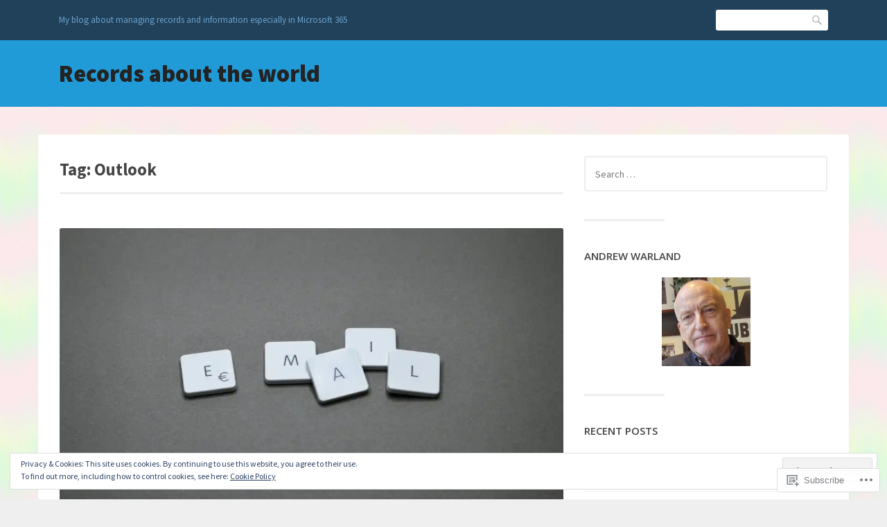

--- FILE ---
content_type: text/html; charset=UTF-8
request_url: https://andrewwarland.wordpress.com/tag/outlook/
body_size: 28229
content:
<!DOCTYPE html>
<html lang="en">
<head>
<meta charset="UTF-8">
<meta name="viewport" content="width=device-width, initial-scale=1">
<link rel="profile" href="http://gmpg.org/xfn/11">
<link rel="pingback" href="https://andrewwarland.wordpress.com/xmlrpc.php">

<title>Outlook &#8211; Records about the world</title>
<meta name='robots' content='max-image-preview:large' />
<link rel='dns-prefetch' href='//s0.wp.com' />
<link rel='dns-prefetch' href='//fonts-api.wp.com' />
<link rel='dns-prefetch' href='//af.pubmine.com' />
<link rel="alternate" type="application/rss+xml" title="Records about the world &raquo; Feed" href="https://andrewwarland.wordpress.com/feed/" />
<link rel="alternate" type="application/rss+xml" title="Records about the world &raquo; Comments Feed" href="https://andrewwarland.wordpress.com/comments/feed/" />
<link rel="alternate" type="application/rss+xml" title="Records about the world &raquo; Outlook Tag Feed" href="https://andrewwarland.wordpress.com/tag/outlook/feed/" />
	<script type="text/javascript">
		/* <![CDATA[ */
		function addLoadEvent(func) {
			var oldonload = window.onload;
			if (typeof window.onload != 'function') {
				window.onload = func;
			} else {
				window.onload = function () {
					oldonload();
					func();
				}
			}
		}
		/* ]]> */
	</script>
	<link crossorigin='anonymous' rel='stylesheet' id='all-css-0-1' href='/wp-content/mu-plugins/widgets/eu-cookie-law/templates/style.css?m=1642463000i&cssminify=yes' type='text/css' media='all' />
<style id='wp-emoji-styles-inline-css'>

	img.wp-smiley, img.emoji {
		display: inline !important;
		border: none !important;
		box-shadow: none !important;
		height: 1em !important;
		width: 1em !important;
		margin: 0 0.07em !important;
		vertical-align: -0.1em !important;
		background: none !important;
		padding: 0 !important;
	}
/*# sourceURL=wp-emoji-styles-inline-css */
</style>
<link crossorigin='anonymous' rel='stylesheet' id='all-css-2-1' href='/wp-content/plugins/gutenberg-core/v22.2.0/build/styles/block-library/style.css?m=1764855221i&cssminify=yes' type='text/css' media='all' />
<style id='wp-block-library-inline-css'>
.has-text-align-justify {
	text-align:justify;
}
.has-text-align-justify{text-align:justify;}

/*# sourceURL=wp-block-library-inline-css */
</style><link crossorigin='anonymous' rel='stylesheet' id='all-css-0-2' href='/wp-content/mu-plugins/jetpack-mu-wpcom-plugin/moon/jetpack_vendor/automattic/jetpack-mu-wpcom/src/build/wpcom-blocks-code-style/wpcom-blocks-code-style.css?m=1768825869i&cssminify=yes' type='text/css' media='all' />
<style id='wp-block-paragraph-inline-css'>
.is-small-text{font-size:.875em}.is-regular-text{font-size:1em}.is-large-text{font-size:2.25em}.is-larger-text{font-size:3em}.has-drop-cap:not(:focus):first-letter{float:left;font-size:8.4em;font-style:normal;font-weight:100;line-height:.68;margin:.05em .1em 0 0;text-transform:uppercase}body.rtl .has-drop-cap:not(:focus):first-letter{float:none;margin-left:.1em}p.has-drop-cap.has-background{overflow:hidden}:root :where(p.has-background){padding:1.25em 2.375em}:where(p.has-text-color:not(.has-link-color)) a{color:inherit}p.has-text-align-left[style*="writing-mode:vertical-lr"],p.has-text-align-right[style*="writing-mode:vertical-rl"]{rotate:180deg}
/*# sourceURL=/wp-content/plugins/gutenberg-core/v22.2.0/build/styles/block-library/paragraph/style.css */
</style>
<style id='wp-block-heading-inline-css'>
h1:where(.wp-block-heading).has-background,h2:where(.wp-block-heading).has-background,h3:where(.wp-block-heading).has-background,h4:where(.wp-block-heading).has-background,h5:where(.wp-block-heading).has-background,h6:where(.wp-block-heading).has-background{padding:1.25em 2.375em}h1.has-text-align-left[style*=writing-mode]:where([style*=vertical-lr]),h1.has-text-align-right[style*=writing-mode]:where([style*=vertical-rl]),h2.has-text-align-left[style*=writing-mode]:where([style*=vertical-lr]),h2.has-text-align-right[style*=writing-mode]:where([style*=vertical-rl]),h3.has-text-align-left[style*=writing-mode]:where([style*=vertical-lr]),h3.has-text-align-right[style*=writing-mode]:where([style*=vertical-rl]),h4.has-text-align-left[style*=writing-mode]:where([style*=vertical-lr]),h4.has-text-align-right[style*=writing-mode]:where([style*=vertical-rl]),h5.has-text-align-left[style*=writing-mode]:where([style*=vertical-lr]),h5.has-text-align-right[style*=writing-mode]:where([style*=vertical-rl]),h6.has-text-align-left[style*=writing-mode]:where([style*=vertical-lr]),h6.has-text-align-right[style*=writing-mode]:where([style*=vertical-rl]){rotate:180deg}
/*# sourceURL=/wp-content/plugins/gutenberg-core/v22.2.0/build/styles/block-library/heading/style.css */
</style>
<style id='wp-block-image-inline-css'>
.wp-block-image>a,.wp-block-image>figure>a{display:inline-block}.wp-block-image img{box-sizing:border-box;height:auto;max-width:100%;vertical-align:bottom}@media not (prefers-reduced-motion){.wp-block-image img.hide{visibility:hidden}.wp-block-image img.show{animation:show-content-image .4s}}.wp-block-image[style*=border-radius] img,.wp-block-image[style*=border-radius]>a{border-radius:inherit}.wp-block-image.has-custom-border img{box-sizing:border-box}.wp-block-image.aligncenter{text-align:center}.wp-block-image.alignfull>a,.wp-block-image.alignwide>a{width:100%}.wp-block-image.alignfull img,.wp-block-image.alignwide img{height:auto;width:100%}.wp-block-image .aligncenter,.wp-block-image .alignleft,.wp-block-image .alignright,.wp-block-image.aligncenter,.wp-block-image.alignleft,.wp-block-image.alignright{display:table}.wp-block-image .aligncenter>figcaption,.wp-block-image .alignleft>figcaption,.wp-block-image .alignright>figcaption,.wp-block-image.aligncenter>figcaption,.wp-block-image.alignleft>figcaption,.wp-block-image.alignright>figcaption{caption-side:bottom;display:table-caption}.wp-block-image .alignleft{float:left;margin:.5em 1em .5em 0}.wp-block-image .alignright{float:right;margin:.5em 0 .5em 1em}.wp-block-image .aligncenter{margin-left:auto;margin-right:auto}.wp-block-image :where(figcaption){margin-bottom:1em;margin-top:.5em}.wp-block-image.is-style-circle-mask img{border-radius:9999px}@supports ((-webkit-mask-image:none) or (mask-image:none)) or (-webkit-mask-image:none){.wp-block-image.is-style-circle-mask img{border-radius:0;-webkit-mask-image:url('data:image/svg+xml;utf8,<svg viewBox="0 0 100 100" xmlns="http://www.w3.org/2000/svg"><circle cx="50" cy="50" r="50"/></svg>');mask-image:url('data:image/svg+xml;utf8,<svg viewBox="0 0 100 100" xmlns="http://www.w3.org/2000/svg"><circle cx="50" cy="50" r="50"/></svg>');mask-mode:alpha;-webkit-mask-position:center;mask-position:center;-webkit-mask-repeat:no-repeat;mask-repeat:no-repeat;-webkit-mask-size:contain;mask-size:contain}}:root :where(.wp-block-image.is-style-rounded img,.wp-block-image .is-style-rounded img){border-radius:9999px}.wp-block-image figure{margin:0}.wp-lightbox-container{display:flex;flex-direction:column;position:relative}.wp-lightbox-container img{cursor:zoom-in}.wp-lightbox-container img:hover+button{opacity:1}.wp-lightbox-container button{align-items:center;backdrop-filter:blur(16px) saturate(180%);background-color:#5a5a5a40;border:none;border-radius:4px;cursor:zoom-in;display:flex;height:20px;justify-content:center;opacity:0;padding:0;position:absolute;right:16px;text-align:center;top:16px;width:20px;z-index:100}@media not (prefers-reduced-motion){.wp-lightbox-container button{transition:opacity .2s ease}}.wp-lightbox-container button:focus-visible{outline:3px auto #5a5a5a40;outline:3px auto -webkit-focus-ring-color;outline-offset:3px}.wp-lightbox-container button:hover{cursor:pointer;opacity:1}.wp-lightbox-container button:focus{opacity:1}.wp-lightbox-container button:focus,.wp-lightbox-container button:hover,.wp-lightbox-container button:not(:hover):not(:active):not(.has-background){background-color:#5a5a5a40;border:none}.wp-lightbox-overlay{box-sizing:border-box;cursor:zoom-out;height:100vh;left:0;overflow:hidden;position:fixed;top:0;visibility:hidden;width:100%;z-index:100000}.wp-lightbox-overlay .close-button{align-items:center;cursor:pointer;display:flex;justify-content:center;min-height:40px;min-width:40px;padding:0;position:absolute;right:calc(env(safe-area-inset-right) + 16px);top:calc(env(safe-area-inset-top) + 16px);z-index:5000000}.wp-lightbox-overlay .close-button:focus,.wp-lightbox-overlay .close-button:hover,.wp-lightbox-overlay .close-button:not(:hover):not(:active):not(.has-background){background:none;border:none}.wp-lightbox-overlay .lightbox-image-container{height:var(--wp--lightbox-container-height);left:50%;overflow:hidden;position:absolute;top:50%;transform:translate(-50%,-50%);transform-origin:top left;width:var(--wp--lightbox-container-width);z-index:9999999999}.wp-lightbox-overlay .wp-block-image{align-items:center;box-sizing:border-box;display:flex;height:100%;justify-content:center;margin:0;position:relative;transform-origin:0 0;width:100%;z-index:3000000}.wp-lightbox-overlay .wp-block-image img{height:var(--wp--lightbox-image-height);min-height:var(--wp--lightbox-image-height);min-width:var(--wp--lightbox-image-width);width:var(--wp--lightbox-image-width)}.wp-lightbox-overlay .wp-block-image figcaption{display:none}.wp-lightbox-overlay button{background:none;border:none}.wp-lightbox-overlay .scrim{background-color:#fff;height:100%;opacity:.9;position:absolute;width:100%;z-index:2000000}.wp-lightbox-overlay.active{visibility:visible}@media not (prefers-reduced-motion){.wp-lightbox-overlay.active{animation:turn-on-visibility .25s both}.wp-lightbox-overlay.active img{animation:turn-on-visibility .35s both}.wp-lightbox-overlay.show-closing-animation:not(.active){animation:turn-off-visibility .35s both}.wp-lightbox-overlay.show-closing-animation:not(.active) img{animation:turn-off-visibility .25s both}.wp-lightbox-overlay.zoom.active{animation:none;opacity:1;visibility:visible}.wp-lightbox-overlay.zoom.active .lightbox-image-container{animation:lightbox-zoom-in .4s}.wp-lightbox-overlay.zoom.active .lightbox-image-container img{animation:none}.wp-lightbox-overlay.zoom.active .scrim{animation:turn-on-visibility .4s forwards}.wp-lightbox-overlay.zoom.show-closing-animation:not(.active){animation:none}.wp-lightbox-overlay.zoom.show-closing-animation:not(.active) .lightbox-image-container{animation:lightbox-zoom-out .4s}.wp-lightbox-overlay.zoom.show-closing-animation:not(.active) .lightbox-image-container img{animation:none}.wp-lightbox-overlay.zoom.show-closing-animation:not(.active) .scrim{animation:turn-off-visibility .4s forwards}}@keyframes show-content-image{0%{visibility:hidden}99%{visibility:hidden}to{visibility:visible}}@keyframes turn-on-visibility{0%{opacity:0}to{opacity:1}}@keyframes turn-off-visibility{0%{opacity:1;visibility:visible}99%{opacity:0;visibility:visible}to{opacity:0;visibility:hidden}}@keyframes lightbox-zoom-in{0%{transform:translate(calc((-100vw + var(--wp--lightbox-scrollbar-width))/2 + var(--wp--lightbox-initial-left-position)),calc(-50vh + var(--wp--lightbox-initial-top-position))) scale(var(--wp--lightbox-scale))}to{transform:translate(-50%,-50%) scale(1)}}@keyframes lightbox-zoom-out{0%{transform:translate(-50%,-50%) scale(1);visibility:visible}99%{visibility:visible}to{transform:translate(calc((-100vw + var(--wp--lightbox-scrollbar-width))/2 + var(--wp--lightbox-initial-left-position)),calc(-50vh + var(--wp--lightbox-initial-top-position))) scale(var(--wp--lightbox-scale));visibility:hidden}}
/*# sourceURL=/wp-content/plugins/gutenberg-core/v22.2.0/build/styles/block-library/image/style.css */
</style>
<style id='wp-block-list-inline-css'>
ol,ul{box-sizing:border-box}:root :where(.wp-block-list.has-background){padding:1.25em 2.375em}
/*# sourceURL=/wp-content/plugins/gutenberg-core/v22.2.0/build/styles/block-library/list/style.css */
</style>
<style id='global-styles-inline-css'>
:root{--wp--preset--aspect-ratio--square: 1;--wp--preset--aspect-ratio--4-3: 4/3;--wp--preset--aspect-ratio--3-4: 3/4;--wp--preset--aspect-ratio--3-2: 3/2;--wp--preset--aspect-ratio--2-3: 2/3;--wp--preset--aspect-ratio--16-9: 16/9;--wp--preset--aspect-ratio--9-16: 9/16;--wp--preset--color--black: #000000;--wp--preset--color--cyan-bluish-gray: #abb8c3;--wp--preset--color--white: #ffffff;--wp--preset--color--pale-pink: #f78da7;--wp--preset--color--vivid-red: #cf2e2e;--wp--preset--color--luminous-vivid-orange: #ff6900;--wp--preset--color--luminous-vivid-amber: #fcb900;--wp--preset--color--light-green-cyan: #7bdcb5;--wp--preset--color--vivid-green-cyan: #00d084;--wp--preset--color--pale-cyan-blue: #8ed1fc;--wp--preset--color--vivid-cyan-blue: #0693e3;--wp--preset--color--vivid-purple: #9b51e0;--wp--preset--gradient--vivid-cyan-blue-to-vivid-purple: linear-gradient(135deg,rgb(6,147,227) 0%,rgb(155,81,224) 100%);--wp--preset--gradient--light-green-cyan-to-vivid-green-cyan: linear-gradient(135deg,rgb(122,220,180) 0%,rgb(0,208,130) 100%);--wp--preset--gradient--luminous-vivid-amber-to-luminous-vivid-orange: linear-gradient(135deg,rgb(252,185,0) 0%,rgb(255,105,0) 100%);--wp--preset--gradient--luminous-vivid-orange-to-vivid-red: linear-gradient(135deg,rgb(255,105,0) 0%,rgb(207,46,46) 100%);--wp--preset--gradient--very-light-gray-to-cyan-bluish-gray: linear-gradient(135deg,rgb(238,238,238) 0%,rgb(169,184,195) 100%);--wp--preset--gradient--cool-to-warm-spectrum: linear-gradient(135deg,rgb(74,234,220) 0%,rgb(151,120,209) 20%,rgb(207,42,186) 40%,rgb(238,44,130) 60%,rgb(251,105,98) 80%,rgb(254,248,76) 100%);--wp--preset--gradient--blush-light-purple: linear-gradient(135deg,rgb(255,206,236) 0%,rgb(152,150,240) 100%);--wp--preset--gradient--blush-bordeaux: linear-gradient(135deg,rgb(254,205,165) 0%,rgb(254,45,45) 50%,rgb(107,0,62) 100%);--wp--preset--gradient--luminous-dusk: linear-gradient(135deg,rgb(255,203,112) 0%,rgb(199,81,192) 50%,rgb(65,88,208) 100%);--wp--preset--gradient--pale-ocean: linear-gradient(135deg,rgb(255,245,203) 0%,rgb(182,227,212) 50%,rgb(51,167,181) 100%);--wp--preset--gradient--electric-grass: linear-gradient(135deg,rgb(202,248,128) 0%,rgb(113,206,126) 100%);--wp--preset--gradient--midnight: linear-gradient(135deg,rgb(2,3,129) 0%,rgb(40,116,252) 100%);--wp--preset--font-size--small: 13px;--wp--preset--font-size--medium: 20px;--wp--preset--font-size--large: 36px;--wp--preset--font-size--x-large: 42px;--wp--preset--font-family--albert-sans: 'Albert Sans', sans-serif;--wp--preset--font-family--alegreya: Alegreya, serif;--wp--preset--font-family--arvo: Arvo, serif;--wp--preset--font-family--bodoni-moda: 'Bodoni Moda', serif;--wp--preset--font-family--bricolage-grotesque: 'Bricolage Grotesque', sans-serif;--wp--preset--font-family--cabin: Cabin, sans-serif;--wp--preset--font-family--chivo: Chivo, sans-serif;--wp--preset--font-family--commissioner: Commissioner, sans-serif;--wp--preset--font-family--cormorant: Cormorant, serif;--wp--preset--font-family--courier-prime: 'Courier Prime', monospace;--wp--preset--font-family--crimson-pro: 'Crimson Pro', serif;--wp--preset--font-family--dm-mono: 'DM Mono', monospace;--wp--preset--font-family--dm-sans: 'DM Sans', sans-serif;--wp--preset--font-family--dm-serif-display: 'DM Serif Display', serif;--wp--preset--font-family--domine: Domine, serif;--wp--preset--font-family--eb-garamond: 'EB Garamond', serif;--wp--preset--font-family--epilogue: Epilogue, sans-serif;--wp--preset--font-family--fahkwang: Fahkwang, sans-serif;--wp--preset--font-family--figtree: Figtree, sans-serif;--wp--preset--font-family--fira-sans: 'Fira Sans', sans-serif;--wp--preset--font-family--fjalla-one: 'Fjalla One', sans-serif;--wp--preset--font-family--fraunces: Fraunces, serif;--wp--preset--font-family--gabarito: Gabarito, system-ui;--wp--preset--font-family--ibm-plex-mono: 'IBM Plex Mono', monospace;--wp--preset--font-family--ibm-plex-sans: 'IBM Plex Sans', sans-serif;--wp--preset--font-family--ibarra-real-nova: 'Ibarra Real Nova', serif;--wp--preset--font-family--instrument-serif: 'Instrument Serif', serif;--wp--preset--font-family--inter: Inter, sans-serif;--wp--preset--font-family--josefin-sans: 'Josefin Sans', sans-serif;--wp--preset--font-family--jost: Jost, sans-serif;--wp--preset--font-family--libre-baskerville: 'Libre Baskerville', serif;--wp--preset--font-family--libre-franklin: 'Libre Franklin', sans-serif;--wp--preset--font-family--literata: Literata, serif;--wp--preset--font-family--lora: Lora, serif;--wp--preset--font-family--merriweather: Merriweather, serif;--wp--preset--font-family--montserrat: Montserrat, sans-serif;--wp--preset--font-family--newsreader: Newsreader, serif;--wp--preset--font-family--noto-sans-mono: 'Noto Sans Mono', sans-serif;--wp--preset--font-family--nunito: Nunito, sans-serif;--wp--preset--font-family--open-sans: 'Open Sans', sans-serif;--wp--preset--font-family--overpass: Overpass, sans-serif;--wp--preset--font-family--pt-serif: 'PT Serif', serif;--wp--preset--font-family--petrona: Petrona, serif;--wp--preset--font-family--piazzolla: Piazzolla, serif;--wp--preset--font-family--playfair-display: 'Playfair Display', serif;--wp--preset--font-family--plus-jakarta-sans: 'Plus Jakarta Sans', sans-serif;--wp--preset--font-family--poppins: Poppins, sans-serif;--wp--preset--font-family--raleway: Raleway, sans-serif;--wp--preset--font-family--roboto: Roboto, sans-serif;--wp--preset--font-family--roboto-slab: 'Roboto Slab', serif;--wp--preset--font-family--rubik: Rubik, sans-serif;--wp--preset--font-family--rufina: Rufina, serif;--wp--preset--font-family--sora: Sora, sans-serif;--wp--preset--font-family--source-sans-3: 'Source Sans 3', sans-serif;--wp--preset--font-family--source-serif-4: 'Source Serif 4', serif;--wp--preset--font-family--space-mono: 'Space Mono', monospace;--wp--preset--font-family--syne: Syne, sans-serif;--wp--preset--font-family--texturina: Texturina, serif;--wp--preset--font-family--urbanist: Urbanist, sans-serif;--wp--preset--font-family--work-sans: 'Work Sans', sans-serif;--wp--preset--spacing--20: 0.44rem;--wp--preset--spacing--30: 0.67rem;--wp--preset--spacing--40: 1rem;--wp--preset--spacing--50: 1.5rem;--wp--preset--spacing--60: 2.25rem;--wp--preset--spacing--70: 3.38rem;--wp--preset--spacing--80: 5.06rem;--wp--preset--shadow--natural: 6px 6px 9px rgba(0, 0, 0, 0.2);--wp--preset--shadow--deep: 12px 12px 50px rgba(0, 0, 0, 0.4);--wp--preset--shadow--sharp: 6px 6px 0px rgba(0, 0, 0, 0.2);--wp--preset--shadow--outlined: 6px 6px 0px -3px rgb(255, 255, 255), 6px 6px rgb(0, 0, 0);--wp--preset--shadow--crisp: 6px 6px 0px rgb(0, 0, 0);}:where(.is-layout-flex){gap: 0.5em;}:where(.is-layout-grid){gap: 0.5em;}body .is-layout-flex{display: flex;}.is-layout-flex{flex-wrap: wrap;align-items: center;}.is-layout-flex > :is(*, div){margin: 0;}body .is-layout-grid{display: grid;}.is-layout-grid > :is(*, div){margin: 0;}:where(.wp-block-columns.is-layout-flex){gap: 2em;}:where(.wp-block-columns.is-layout-grid){gap: 2em;}:where(.wp-block-post-template.is-layout-flex){gap: 1.25em;}:where(.wp-block-post-template.is-layout-grid){gap: 1.25em;}.has-black-color{color: var(--wp--preset--color--black) !important;}.has-cyan-bluish-gray-color{color: var(--wp--preset--color--cyan-bluish-gray) !important;}.has-white-color{color: var(--wp--preset--color--white) !important;}.has-pale-pink-color{color: var(--wp--preset--color--pale-pink) !important;}.has-vivid-red-color{color: var(--wp--preset--color--vivid-red) !important;}.has-luminous-vivid-orange-color{color: var(--wp--preset--color--luminous-vivid-orange) !important;}.has-luminous-vivid-amber-color{color: var(--wp--preset--color--luminous-vivid-amber) !important;}.has-light-green-cyan-color{color: var(--wp--preset--color--light-green-cyan) !important;}.has-vivid-green-cyan-color{color: var(--wp--preset--color--vivid-green-cyan) !important;}.has-pale-cyan-blue-color{color: var(--wp--preset--color--pale-cyan-blue) !important;}.has-vivid-cyan-blue-color{color: var(--wp--preset--color--vivid-cyan-blue) !important;}.has-vivid-purple-color{color: var(--wp--preset--color--vivid-purple) !important;}.has-black-background-color{background-color: var(--wp--preset--color--black) !important;}.has-cyan-bluish-gray-background-color{background-color: var(--wp--preset--color--cyan-bluish-gray) !important;}.has-white-background-color{background-color: var(--wp--preset--color--white) !important;}.has-pale-pink-background-color{background-color: var(--wp--preset--color--pale-pink) !important;}.has-vivid-red-background-color{background-color: var(--wp--preset--color--vivid-red) !important;}.has-luminous-vivid-orange-background-color{background-color: var(--wp--preset--color--luminous-vivid-orange) !important;}.has-luminous-vivid-amber-background-color{background-color: var(--wp--preset--color--luminous-vivid-amber) !important;}.has-light-green-cyan-background-color{background-color: var(--wp--preset--color--light-green-cyan) !important;}.has-vivid-green-cyan-background-color{background-color: var(--wp--preset--color--vivid-green-cyan) !important;}.has-pale-cyan-blue-background-color{background-color: var(--wp--preset--color--pale-cyan-blue) !important;}.has-vivid-cyan-blue-background-color{background-color: var(--wp--preset--color--vivid-cyan-blue) !important;}.has-vivid-purple-background-color{background-color: var(--wp--preset--color--vivid-purple) !important;}.has-black-border-color{border-color: var(--wp--preset--color--black) !important;}.has-cyan-bluish-gray-border-color{border-color: var(--wp--preset--color--cyan-bluish-gray) !important;}.has-white-border-color{border-color: var(--wp--preset--color--white) !important;}.has-pale-pink-border-color{border-color: var(--wp--preset--color--pale-pink) !important;}.has-vivid-red-border-color{border-color: var(--wp--preset--color--vivid-red) !important;}.has-luminous-vivid-orange-border-color{border-color: var(--wp--preset--color--luminous-vivid-orange) !important;}.has-luminous-vivid-amber-border-color{border-color: var(--wp--preset--color--luminous-vivid-amber) !important;}.has-light-green-cyan-border-color{border-color: var(--wp--preset--color--light-green-cyan) !important;}.has-vivid-green-cyan-border-color{border-color: var(--wp--preset--color--vivid-green-cyan) !important;}.has-pale-cyan-blue-border-color{border-color: var(--wp--preset--color--pale-cyan-blue) !important;}.has-vivid-cyan-blue-border-color{border-color: var(--wp--preset--color--vivid-cyan-blue) !important;}.has-vivid-purple-border-color{border-color: var(--wp--preset--color--vivid-purple) !important;}.has-vivid-cyan-blue-to-vivid-purple-gradient-background{background: var(--wp--preset--gradient--vivid-cyan-blue-to-vivid-purple) !important;}.has-light-green-cyan-to-vivid-green-cyan-gradient-background{background: var(--wp--preset--gradient--light-green-cyan-to-vivid-green-cyan) !important;}.has-luminous-vivid-amber-to-luminous-vivid-orange-gradient-background{background: var(--wp--preset--gradient--luminous-vivid-amber-to-luminous-vivid-orange) !important;}.has-luminous-vivid-orange-to-vivid-red-gradient-background{background: var(--wp--preset--gradient--luminous-vivid-orange-to-vivid-red) !important;}.has-very-light-gray-to-cyan-bluish-gray-gradient-background{background: var(--wp--preset--gradient--very-light-gray-to-cyan-bluish-gray) !important;}.has-cool-to-warm-spectrum-gradient-background{background: var(--wp--preset--gradient--cool-to-warm-spectrum) !important;}.has-blush-light-purple-gradient-background{background: var(--wp--preset--gradient--blush-light-purple) !important;}.has-blush-bordeaux-gradient-background{background: var(--wp--preset--gradient--blush-bordeaux) !important;}.has-luminous-dusk-gradient-background{background: var(--wp--preset--gradient--luminous-dusk) !important;}.has-pale-ocean-gradient-background{background: var(--wp--preset--gradient--pale-ocean) !important;}.has-electric-grass-gradient-background{background: var(--wp--preset--gradient--electric-grass) !important;}.has-midnight-gradient-background{background: var(--wp--preset--gradient--midnight) !important;}.has-small-font-size{font-size: var(--wp--preset--font-size--small) !important;}.has-medium-font-size{font-size: var(--wp--preset--font-size--medium) !important;}.has-large-font-size{font-size: var(--wp--preset--font-size--large) !important;}.has-x-large-font-size{font-size: var(--wp--preset--font-size--x-large) !important;}.has-albert-sans-font-family{font-family: var(--wp--preset--font-family--albert-sans) !important;}.has-alegreya-font-family{font-family: var(--wp--preset--font-family--alegreya) !important;}.has-arvo-font-family{font-family: var(--wp--preset--font-family--arvo) !important;}.has-bodoni-moda-font-family{font-family: var(--wp--preset--font-family--bodoni-moda) !important;}.has-bricolage-grotesque-font-family{font-family: var(--wp--preset--font-family--bricolage-grotesque) !important;}.has-cabin-font-family{font-family: var(--wp--preset--font-family--cabin) !important;}.has-chivo-font-family{font-family: var(--wp--preset--font-family--chivo) !important;}.has-commissioner-font-family{font-family: var(--wp--preset--font-family--commissioner) !important;}.has-cormorant-font-family{font-family: var(--wp--preset--font-family--cormorant) !important;}.has-courier-prime-font-family{font-family: var(--wp--preset--font-family--courier-prime) !important;}.has-crimson-pro-font-family{font-family: var(--wp--preset--font-family--crimson-pro) !important;}.has-dm-mono-font-family{font-family: var(--wp--preset--font-family--dm-mono) !important;}.has-dm-sans-font-family{font-family: var(--wp--preset--font-family--dm-sans) !important;}.has-dm-serif-display-font-family{font-family: var(--wp--preset--font-family--dm-serif-display) !important;}.has-domine-font-family{font-family: var(--wp--preset--font-family--domine) !important;}.has-eb-garamond-font-family{font-family: var(--wp--preset--font-family--eb-garamond) !important;}.has-epilogue-font-family{font-family: var(--wp--preset--font-family--epilogue) !important;}.has-fahkwang-font-family{font-family: var(--wp--preset--font-family--fahkwang) !important;}.has-figtree-font-family{font-family: var(--wp--preset--font-family--figtree) !important;}.has-fira-sans-font-family{font-family: var(--wp--preset--font-family--fira-sans) !important;}.has-fjalla-one-font-family{font-family: var(--wp--preset--font-family--fjalla-one) !important;}.has-fraunces-font-family{font-family: var(--wp--preset--font-family--fraunces) !important;}.has-gabarito-font-family{font-family: var(--wp--preset--font-family--gabarito) !important;}.has-ibm-plex-mono-font-family{font-family: var(--wp--preset--font-family--ibm-plex-mono) !important;}.has-ibm-plex-sans-font-family{font-family: var(--wp--preset--font-family--ibm-plex-sans) !important;}.has-ibarra-real-nova-font-family{font-family: var(--wp--preset--font-family--ibarra-real-nova) !important;}.has-instrument-serif-font-family{font-family: var(--wp--preset--font-family--instrument-serif) !important;}.has-inter-font-family{font-family: var(--wp--preset--font-family--inter) !important;}.has-josefin-sans-font-family{font-family: var(--wp--preset--font-family--josefin-sans) !important;}.has-jost-font-family{font-family: var(--wp--preset--font-family--jost) !important;}.has-libre-baskerville-font-family{font-family: var(--wp--preset--font-family--libre-baskerville) !important;}.has-libre-franklin-font-family{font-family: var(--wp--preset--font-family--libre-franklin) !important;}.has-literata-font-family{font-family: var(--wp--preset--font-family--literata) !important;}.has-lora-font-family{font-family: var(--wp--preset--font-family--lora) !important;}.has-merriweather-font-family{font-family: var(--wp--preset--font-family--merriweather) !important;}.has-montserrat-font-family{font-family: var(--wp--preset--font-family--montserrat) !important;}.has-newsreader-font-family{font-family: var(--wp--preset--font-family--newsreader) !important;}.has-noto-sans-mono-font-family{font-family: var(--wp--preset--font-family--noto-sans-mono) !important;}.has-nunito-font-family{font-family: var(--wp--preset--font-family--nunito) !important;}.has-open-sans-font-family{font-family: var(--wp--preset--font-family--open-sans) !important;}.has-overpass-font-family{font-family: var(--wp--preset--font-family--overpass) !important;}.has-pt-serif-font-family{font-family: var(--wp--preset--font-family--pt-serif) !important;}.has-petrona-font-family{font-family: var(--wp--preset--font-family--petrona) !important;}.has-piazzolla-font-family{font-family: var(--wp--preset--font-family--piazzolla) !important;}.has-playfair-display-font-family{font-family: var(--wp--preset--font-family--playfair-display) !important;}.has-plus-jakarta-sans-font-family{font-family: var(--wp--preset--font-family--plus-jakarta-sans) !important;}.has-poppins-font-family{font-family: var(--wp--preset--font-family--poppins) !important;}.has-raleway-font-family{font-family: var(--wp--preset--font-family--raleway) !important;}.has-roboto-font-family{font-family: var(--wp--preset--font-family--roboto) !important;}.has-roboto-slab-font-family{font-family: var(--wp--preset--font-family--roboto-slab) !important;}.has-rubik-font-family{font-family: var(--wp--preset--font-family--rubik) !important;}.has-rufina-font-family{font-family: var(--wp--preset--font-family--rufina) !important;}.has-sora-font-family{font-family: var(--wp--preset--font-family--sora) !important;}.has-source-sans-3-font-family{font-family: var(--wp--preset--font-family--source-sans-3) !important;}.has-source-serif-4-font-family{font-family: var(--wp--preset--font-family--source-serif-4) !important;}.has-space-mono-font-family{font-family: var(--wp--preset--font-family--space-mono) !important;}.has-syne-font-family{font-family: var(--wp--preset--font-family--syne) !important;}.has-texturina-font-family{font-family: var(--wp--preset--font-family--texturina) !important;}.has-urbanist-font-family{font-family: var(--wp--preset--font-family--urbanist) !important;}.has-work-sans-font-family{font-family: var(--wp--preset--font-family--work-sans) !important;}
/*# sourceURL=global-styles-inline-css */
</style>

<style id='classic-theme-styles-inline-css'>
/*! This file is auto-generated */
.wp-block-button__link{color:#fff;background-color:#32373c;border-radius:9999px;box-shadow:none;text-decoration:none;padding:calc(.667em + 2px) calc(1.333em + 2px);font-size:1.125em}.wp-block-file__button{background:#32373c;color:#fff;text-decoration:none}
/*# sourceURL=/wp-includes/css/classic-themes.min.css */
</style>
<link crossorigin='anonymous' rel='stylesheet' id='all-css-4-1' href='/_static/??-eJx9jEEOAiEQBD/kQECjeDC+ZWEnijIwYWA3/l72op689KFTVXplCCU3zE1z6reYRYfiUwlP0VYZpwxIJE4IFRd10HOU9iFA2iuhCiI7/ROiDt9WxfETT20jCOc4YUIa2D9t5eGA91xRBMZS7ATtPkTZvCtdzNEZt7f2fHq8Afl7R7w=&cssminify=yes' type='text/css' media='all' />
<link rel='stylesheet' id='franklin-fonts-css' href='https://fonts-api.wp.com/css?family=Open+Sans%3A400%2C600%7CSource+Sans+Pro%3A400%2C700%2C900&#038;subset=latin%2Clatin-ext' media='all' />
<link crossorigin='anonymous' rel='stylesheet' id='all-css-6-1' href='/_static/??-eJyNj80KwjAQhF/IuFQr9SI+iqRhG9NudkN+KL69qXgIKOJtBuab3YE1KCOckTP4ogIV6zjBjDlos7w9eBGGm2MDFhmjq0T6LvcmpR00pfmOHhOEMsIUNS9U61J+EP6V3E6+0moNRvwH07wccSSxVVqoqcb+giyKIjE6uzqwNWoi7eKGXv2lG07Hw7kfun5+Ah52cfM=&cssminify=yes' type='text/css' media='all' />
<link crossorigin='anonymous' rel='stylesheet' id='print-css-7-1' href='/wp-content/mu-plugins/global-print/global-print.css?m=1465851035i&cssminify=yes' type='text/css' media='print' />
<style id='jetpack-global-styles-frontend-style-inline-css'>
:root { --font-headings: unset; --font-base: unset; --font-headings-default: -apple-system,BlinkMacSystemFont,"Segoe UI",Roboto,Oxygen-Sans,Ubuntu,Cantarell,"Helvetica Neue",sans-serif; --font-base-default: -apple-system,BlinkMacSystemFont,"Segoe UI",Roboto,Oxygen-Sans,Ubuntu,Cantarell,"Helvetica Neue",sans-serif;}
/*# sourceURL=jetpack-global-styles-frontend-style-inline-css */
</style>
<link crossorigin='anonymous' rel='stylesheet' id='all-css-10-1' href='/wp-content/themes/h4/global.css?m=1420737423i&cssminify=yes' type='text/css' media='all' />
<script type="text/javascript" id="wpcom-actionbar-placeholder-js-extra">
/* <![CDATA[ */
var actionbardata = {"siteID":"7622366","postID":"0","siteURL":"https://andrewwarland.wordpress.com","xhrURL":"https://andrewwarland.wordpress.com/wp-admin/admin-ajax.php","nonce":"790e1839d9","isLoggedIn":"","statusMessage":"","subsEmailDefault":"instantly","proxyScriptUrl":"https://s0.wp.com/wp-content/js/wpcom-proxy-request.js?m=1513050504i&amp;ver=20211021","i18n":{"followedText":"New posts from this site will now appear in your \u003Ca href=\"https://wordpress.com/reader\"\u003EReader\u003C/a\u003E","foldBar":"Collapse this bar","unfoldBar":"Expand this bar","shortLinkCopied":"Shortlink copied to clipboard."}};
//# sourceURL=wpcom-actionbar-placeholder-js-extra
/* ]]> */
</script>
<script type="text/javascript" id="jetpack-mu-wpcom-settings-js-before">
/* <![CDATA[ */
var JETPACK_MU_WPCOM_SETTINGS = {"assetsUrl":"https://s0.wp.com/wp-content/mu-plugins/jetpack-mu-wpcom-plugin/moon/jetpack_vendor/automattic/jetpack-mu-wpcom/src/build/"};
//# sourceURL=jetpack-mu-wpcom-settings-js-before
/* ]]> */
</script>
<script crossorigin='anonymous' type='text/javascript'  src='/_static/??-eJyFjcsOwiAQRX/I6dSa+lgYvwWBEAgMOAPW/n3bqIk7V2dxT87FqYDOVC1VDIIcKxTOr7kLssN186RjM1a2MTya5fmDLnn6K0HyjlW1v/L37R6zgxKb8yQ4ZTbKCOioRN4hnQo+hw1AmcCZwmvilq7709CPh/54voQFmNpFWg=='></script>
<script type="text/javascript" id="rlt-proxy-js-after">
/* <![CDATA[ */
	rltInitialize( {"token":null,"iframeOrigins":["https:\/\/widgets.wp.com"]} );
//# sourceURL=rlt-proxy-js-after
/* ]]> */
</script>
<link rel="EditURI" type="application/rsd+xml" title="RSD" href="https://andrewwarland.wordpress.com/xmlrpc.php?rsd" />
<meta name="generator" content="WordPress.com" />

<!-- Jetpack Open Graph Tags -->
<meta property="og:type" content="website" />
<meta property="og:title" content="Outlook &#8211; Records about the world" />
<meta property="og:url" content="https://andrewwarland.wordpress.com/tag/outlook/" />
<meta property="og:site_name" content="Records about the world" />
<meta property="og:image" content="https://andrewwarland.wordpress.com/wp-content/uploads/2023/08/cropped-abstract.jpg?w=136" />
<meta property="og:image:width" content="200" />
<meta property="og:image:height" content="200" />
<meta property="og:image:alt" content="" />
<meta property="og:locale" content="en_US" />
<meta property="fb:app_id" content="249643311490" />

<!-- End Jetpack Open Graph Tags -->
<link rel='openid.server' href='https://andrewwarland.wordpress.com/?openidserver=1' />
<link rel='openid.delegate' href='https://andrewwarland.wordpress.com/' />
<link rel="search" type="application/opensearchdescription+xml" href="https://andrewwarland.wordpress.com/osd.xml" title="Records about the world" />
<link rel="search" type="application/opensearchdescription+xml" href="https://s1.wp.com/opensearch.xml" title="WordPress.com" />
<meta name="theme-color" content="#efeff0" />
<meta name="description" content="Posts about Outlook written by Andrew Warland" />
<style type="text/css" id="custom-background-css">
body.custom-background { background-color: #efeff0; background-image: url("https://i0.wp.com/colourlovers-static-replica.s3.amazonaws.com/images/patterns/5815/5815614.png?ssl=1"); background-position: left top; background-size: auto; background-repeat: repeat; background-attachment: scroll; }
</style>
	<script type="text/javascript">
/* <![CDATA[ */
var wa_client = {}; wa_client.cmd = []; wa_client.config = { 'blog_id': 7622366, 'blog_language': 'en', 'is_wordads': true, 'hosting_type': 1, 'afp_account_id': 'pub-2971803584436367', 'afp_host_id': 5038568878849053, 'theme': 'pub/franklin', '_': { 'title': 'Advertisement', 'privacy_settings': 'Privacy Settings' }, 'formats': [ 'belowpost', 'bottom_sticky', 'sidebar_sticky_right', 'sidebar', 'top', 'shortcode', 'gutenberg_rectangle', 'gutenberg_leaderboard', 'gutenberg_mobile_leaderboard', 'gutenberg_skyscraper' ] };
/* ]]> */
</script>
		<script type="text/javascript">

			window.doNotSellCallback = function() {

				var linkElements = [
					'a[href="https://wordpress.com/?ref=footer_blog"]',
					'a[href="https://wordpress.com/?ref=footer_website"]',
					'a[href="https://wordpress.com/?ref=vertical_footer"]',
					'a[href^="https://wordpress.com/?ref=footer_segment_"]',
				].join(',');

				var dnsLink = document.createElement( 'a' );
				dnsLink.href = 'https://wordpress.com/advertising-program-optout/';
				dnsLink.classList.add( 'do-not-sell-link' );
				dnsLink.rel = 'nofollow';
				dnsLink.style.marginLeft = '0.5em';
				dnsLink.textContent = 'Do Not Sell or Share My Personal Information';

				var creditLinks = document.querySelectorAll( linkElements );

				if ( 0 === creditLinks.length ) {
					return false;
				}

				Array.prototype.forEach.call( creditLinks, function( el ) {
					el.insertAdjacentElement( 'afterend', dnsLink );
				});

				return true;
			};

		</script>
		<style type="text/css" id="custom-colors-css">	.site-info,
	.site-title a,
	.desktop #primary-menu > li > a,
	.site-description,
	.site-header-top a,
	.site-footer-bottom a,
	.sticky-post-label.on-image,
	#page #header-search button:before {
		text-shadow: none;
	}
	.desktop #primary-menu > li > a {
		box-shadow: none;
	}
	.desktop #page #primary-menu > li:hover > a,
	.desktop #page #primary-menu > li.current-menu-item > a {
		background-color: #fff;
	}
	#content {
		border-color: transparent;
	}
	.comment-metadata a {
		opacity: 0.55;
	}
	.comment-metadata a:hover {
		opacity: 0.85;
	}
	.widget_calendar tbody td a { color: #ffffff;}
#page input[type="submit"],
					#page input[type="reset"],
					#page form button:not(.search-button):not(.menu-toggle):not(.dropdown-toggle) { color: #FFFFFF;}
#page .site-title a { color: #232323;}
.desktop #primary-menu > li > a { border-color: #333333;}
.sticky-post-label.on-image { color: #232323;}
.widget_tag_cloud a:hover,
					.widget_tag_cloud a:active,
					.widget_tag_cloud a:focus,
					.wp_widget_tag_cloud a:active,
					.wp_widget_tag_cloud a:hover,
					.wp_widget_tag_cloud a:focus { color: #232323;}
.widget_calendar tbody td a { color: #FFFFFF;}
body { background-color: #efeff0;}
a,
					body,
					input,
					select,
					textarea,
					.menu-toggle,
					input[type="text"],
					input[type="email"],
					input[type="url"],
					input[type="search"],
					input[type="button"],
					input[type="reset"],
					input[type="submit"],
					.archives-label,
					.posts-navigation a,
					.widget_calendar tfoot td a,
					#infinite-handle span { color: #444444;}
strong,
						.wp-caption-text strong,
						.wp-caption-text a { color: #444444;}
.page-content a,
						.entry-content a,
						.comment-content a,
						.entry-summary a { color: #444444;}
.widget_recent_entries .post-date,
						.entry-breadcrumbs,
						.more-link span.meta-nav,
						.comment-reply-link,
						.pingback a.comment-edit-link,
						.trackback a.comment-edit-link,
						.comment-metadata,
						.comment-author-name a,
						.comment-awaiting-moderation { color: #444444;}
input[type="submit"],
						input[type="reset"],
						form button:not(.search-button):not(.menu-toggle):not(.dropdown-toggle) { background-color: #444444;}
#page input[type="submit"]:hover,
						#page input[type="reset"]:hover,
						#page form button:not(.search-button):not(.menu-toggle):not(.dropdown-toggle):hover { background-color: #444444;}
h1, h2, h3, h4, h5, h6,
						.archives-label,
						.comments-title,
						.widget-title,
						.widgettitle,
						.edit-post-link,
						.entry-header .entry-title { color: #444444;}
.widget_wpcom_social_media_icons_widget li a { color: #444444;}
pre,
						.entry-footer,
						.pingback a,
						.trackback a,
						.nav-links a,
						.widget .children li,
						.widget .sub-menu li,
						.attachment .entry-caption,
						.wp-caption-text,
						.entry-content blockquote,
						.comment-content blockquote,
						.comment-author b.fn,
						.comment-author b.fn a,
						#cancel-comment-reply-link { color: #444444;}
#page .comment-author b.fn a:hover { color: #444444;}
.widget_tag_cloud a,
						.wp_widget_tag_cloud a { color: #444444;}
.site-header-main,
					.sticky-post-label.on-image,
					.page-links a:hover,
					.page-links a:focus,
					.page-links a:active { background-color: #219bd8;}
a:hover,
					a:focus,
					a:active,
					.widget_calendar tfoot td a:hover,
					.entry-breadcrumbs a:hover,
					.sticky-post-label,
					.page-content a:hover,
					.entry-content a:hover,
					.comment-content a:hover,
					.entry-summary a:hover,
					.entry-header .entry-title a:hover,
					.attachment .entry-caption a:hover,
					.wp-caption-text a:hover,
					.entry-footer a:hover,
					.entry-footer a:active,
					.entry-footer a:focus,
					.posts-navigation a:hover,
					.posts-navigation a:focus,
					.posts-navigation a:active,
					.pingback a:hover,
					.trackback a:hover,
					.comment-metadata a:hover,
					.comment-navigation a:hover,
					.comment-navigation a:focus,
					.comment-navigation a:active,
					.main-navigation .menu-toggle:before,
					#cancel-comment-reply-link:hover,
					#infinite-handle span:active,
					#infinite-handle span:hover,
					#infinite-handle span:focus,
					#mobile-menu li a:hover,
					#mobile-menu li a:focus,
					#mobile-menu li a:active,
					#mobile-menu li .dropdown-toggle:hover + a,
					#mobile-menu li .dropdown-toggle:focus + a,
					#mobile-menu li .dropdown-toggle:active + a { color: #219BD8;}
.widget_wpcom_social_media_icons_widget li a:hover,
						.widget_wpcom_social_media_icons_widget li a:focus,
						.widget_wpcom_social_media_icons_widget li a:active { color: #1676A6;}
.desktop #page #primary-menu > li > a { color: #000000;}
.desktop #primary-menu ul li.current-menu-item > a,
						.desktop #primary-menu ul li:hover > a,
						.desktop #primary-menu ul li a:hover,
						.desktop #primary-menu ul li a:focus,
						.desktop #primary-menu ul li a:active { color: #219BD8;}
.desktop #page #primary-menu > li:hover > a,
						.desktop #page #primary-menu > li > a:focus,
						.desktop #page #primary-menu > li > a:active,
						.desktop #page #primary-menu > li.current-menu-item > a { color: #1B85BA;}
.widget_tag_cloud a:hover,
						.widget_tag_cloud a:active,
						.widget_tag_cloud a:focus,
						.wp_widget_tag_cloud a:hover,
						.wp_widget_tag_cloud a:active,
						.wp_widget_tag_cloud a:focus { background-color: #219BD8;}
.widget_calendar tbody td a { background-color: #219BD8;}
#page .comment-author b.fn a:hover,
						#page .comment-author b.fn a:focus,
						#page .comment-author b.fn a:active,
						#page .entry-footer a:hover,
						#page .entry-footer a:focus,
						#page .entry-footer a:active { color: #219BD8;}
.site-header-top,
					.site-footer-bottom { background-color: #214059;}
#header-search input.search-field { color: #214059;}
.site-description,
					.site-header-top a,
					.site-footer-bottom a { color: #6BA3D0;}
.site-header-top a,
					.site-footer-bottom a { border-bottom-color: #3270A3;}
.site-header-top a:hover,
					.site-footer-bottom a:hover { color: #E7EDF3;}
.site-info { color: #468DC7;}
</style>
<link rel="icon" href="https://andrewwarland.wordpress.com/wp-content/uploads/2023/08/cropped-abstract.jpg?w=32" sizes="32x32" />
<link rel="icon" href="https://andrewwarland.wordpress.com/wp-content/uploads/2023/08/cropped-abstract.jpg?w=136" sizes="192x192" />
<link rel="apple-touch-icon" href="https://andrewwarland.wordpress.com/wp-content/uploads/2023/08/cropped-abstract.jpg?w=136" />
<meta name="msapplication-TileImage" content="https://andrewwarland.wordpress.com/wp-content/uploads/2023/08/cropped-abstract.jpg?w=136" />
<script type="text/javascript">
	window.google_analytics_uacct = "UA-52447-2";
</script>

<script type="text/javascript">
	var _gaq = _gaq || [];
	_gaq.push(['_setAccount', 'UA-52447-2']);
	_gaq.push(['_gat._anonymizeIp']);
	_gaq.push(['_setDomainName', 'wordpress.com']);
	_gaq.push(['_initData']);
	_gaq.push(['_trackPageview']);

	(function() {
		var ga = document.createElement('script'); ga.type = 'text/javascript'; ga.async = true;
		ga.src = ('https:' == document.location.protocol ? 'https://ssl' : 'http://www') + '.google-analytics.com/ga.js';
		(document.getElementsByTagName('head')[0] || document.getElementsByTagName('body')[0]).appendChild(ga);
	})();
</script>
<link crossorigin='anonymous' rel='stylesheet' id='all-css-0-3' href='/_static/??-eJyVjkEKwkAMRS9kG2rR4kI8irTpIGknyTCZ0OtXsRXc6fJ9Ho8PS6pQpQQpwF6l6A8SgymU1OO8MbCqwJ0EYYiKs4EtlEKu0ewAvxdYR4/BAPusbiF+pH34N/i+5BRHMB8MM6VC+pS/qGaSV/nG16Y7tZfu3DbHaQXdH15M&cssminify=yes' type='text/css' media='all' />
</head>

<body class="archive tag tag-outlook tag-9559 custom-background wp-theme-pubfranklin customizer-styles-applied jetpack-reblog-enabled custom-colors">
<div id="page" class="hfeed site">
	<a class="skip-link screen-reader-text" href="#content">Skip to content</a>
	<header id="masthead" class="site-header" role="banner">

		<div class="site-header-top">
			<div class="inner">
				<p class="site-description">My blog about managing records and information especially in Microsoft 365</p>

				<form id="header-search" action="https://andrewwarland.wordpress.com/">
					<input type="search" class="search-field" name="s" value="" />
					<button type="submit" class="search-button">Search</button>
				</form><!-- #header-search -->

				
			</div><!-- .inner -->
		</div><!-- .site-header-top -->

		<div class="site-header-main">
			<div class="inner">
				<div class="site-branding">
					<a href="https://andrewwarland.wordpress.com/" class="site-logo-link" rel="home" itemprop="url"></a>					<h1 class="site-title"><a href="https://andrewwarland.wordpress.com/" rel="home">Records about the world</a></h1>
				</div><!-- .site-branding -->

							</div><!-- .inner -->
		</div><!-- .site-header-main -->
	</header><!-- #masthead -->

	<div id="content" class="site-content">
	<div id="primary" class="content-area">
		<main id="main" class="site-main" role="main">

		
							<p class="archives-label">Tag: <span>Outlook</span></p>
			
						
				
<article id="post-7323" class="post-7323 post type-post status-publish format-standard has-post-thumbnail hentry category-electronic-records category-exchange-online category-information-management category-microsoft-365 category-office-365-groups category-products-and-applications category-records-management category-retention-and-disposal category-sharepoint-online tag-email tag-exchange tag-exchange-online tag-microsoft-365 tag-outlook">
	<div class="post-image-link"><a rel="bookmark" href="https://andrewwarland.wordpress.com/2024/01/29/shared-mailboxes-vs-microsoft-365-group-shared-mailboxes/"><img width="1108" height="737" src="https://andrewwarland.wordpress.com/wp-content/uploads/2024/01/pexels-photo-1591062.jpeg?w=1108&amp;h=737&amp;crop=1" class="attachment-post-thumbnail size-post-thumbnail wp-post-image" alt="Shared mailboxes vs Microsoft 365 Group shared&nbsp;mailboxes" decoding="async" srcset="https://andrewwarland.wordpress.com/wp-content/uploads/2024/01/pexels-photo-1591062.jpeg?w=1108&amp;h=737&amp;crop=1 1108w, https://andrewwarland.wordpress.com/wp-content/uploads/2024/01/pexels-photo-1591062.jpeg?w=150&amp;h=100&amp;crop=1 150w, https://andrewwarland.wordpress.com/wp-content/uploads/2024/01/pexels-photo-1591062.jpeg?w=300&amp;h=199&amp;crop=1 300w, https://andrewwarland.wordpress.com/wp-content/uploads/2024/01/pexels-photo-1591062.jpeg?w=768&amp;h=511&amp;crop=1 768w, https://andrewwarland.wordpress.com/wp-content/uploads/2024/01/pexels-photo-1591062.jpeg?w=1024&amp;h=681&amp;crop=1 1024w, https://andrewwarland.wordpress.com/wp-content/uploads/2024/01/pexels-photo-1591062.jpeg?w=1440&amp;h=957&amp;crop=1 1440w, https://andrewwarland.wordpress.com/wp-content/uploads/2024/01/pexels-photo-1591062.jpeg 1880w" sizes="(max-width: 1108px) 100vw, 1108px" data-attachment-id="7389" data-permalink="https://andrewwarland.wordpress.com/2024/01/29/shared-mailboxes-vs-microsoft-365-group-shared-mailboxes/pexels-photo-1591062/" data-orig-file="https://andrewwarland.wordpress.com/wp-content/uploads/2024/01/pexels-photo-1591062.jpeg" data-orig-size="1880,1250" data-comments-opened="1" data-image-meta="{&quot;aperture&quot;:&quot;0&quot;,&quot;credit&quot;:&quot;&quot;,&quot;camera&quot;:&quot;&quot;,&quot;caption&quot;:&quot;&quot;,&quot;created_timestamp&quot;:&quot;0&quot;,&quot;copyright&quot;:&quot;&quot;,&quot;focal_length&quot;:&quot;0&quot;,&quot;iso&quot;:&quot;0&quot;,&quot;shutter_speed&quot;:&quot;0&quot;,&quot;title&quot;:&quot;&quot;,&quot;orientation&quot;:&quot;0&quot;}" data-image-title="email blocks on gray surface" data-image-description="" data-image-caption="&lt;p&gt;Photo by Miguel u00c1. Padriu00f1u00e1n on &lt;a href=&quot;https://www.pexels.com/photo/email-blocks-on-gray-surface-1591062/&quot; rel=&quot;nofollow&quot;&gt;Pexels.com&lt;/a&gt;&lt;/p&gt;
" data-medium-file="https://andrewwarland.wordpress.com/wp-content/uploads/2024/01/pexels-photo-1591062.jpeg?w=300" data-large-file="https://andrewwarland.wordpress.com/wp-content/uploads/2024/01/pexels-photo-1591062.jpeg?w=1024" /></a></div><!-- .post-image-link -->	
	<header class="entry-header">
		<h1 class="entry-title"><a href="https://andrewwarland.wordpress.com/2024/01/29/shared-mailboxes-vs-microsoft-365-group-shared-mailboxes/" rel="bookmark">Shared mailboxes vs Microsoft 365 Group shared&nbsp;mailboxes</a></h1>	</header><!-- .entry-header -->

	<div class="entry-content">
		<p>Shared mailboxes have been a common feature in Microsoft Exchange for a long time and continue to be a standard feature in Exchange Online. According to the Microsoft learn page About Shared Mailboxes (accessed 28 January 2024), 'Shared mailboxes are used when multiple people need access to the same mailbox, such as a company information &hellip; <a href="https://andrewwarland.wordpress.com/2024/01/29/shared-mailboxes-vs-microsoft-365-group-shared-mailboxes/" class="more-link">Continue reading <span class="screen-reader-text">Shared mailboxes vs Microsoft 365 Group shared&nbsp;mailboxes</span> <span class="meta-nav">&rarr;</span></a></p>
			</div><!-- .entry-content -->

	<footer class="entry-footer">
		<ul class="post-meta"><li class="author vcard"><a class="url fn n" href="https://andrewwarland.wordpress.com/author/awarland/">Andrew Warland</a></li><li class="posted-on"><a href="https://andrewwarland.wordpress.com/2024/01/29/shared-mailboxes-vs-microsoft-365-group-shared-mailboxes/" rel="bookmark"><time class="entry-date published updated" datetime="2024-01-29T09:12:51+11:00">January 29, 2024</time></a></li></ul><!-- .post-metadata -->			<div class="meta-wrapper">
		<ul class="post-tags"><li><a href="https://andrewwarland.wordpress.com/tag/email/" rel="tag">email</a></li><li><a href="https://andrewwarland.wordpress.com/tag/exchange/" rel="tag">Exchange</a></li><li><a href="https://andrewwarland.wordpress.com/tag/exchange-online/" rel="tag">Exchange Online</a></li><li><a href="https://andrewwarland.wordpress.com/tag/microsoft-365/" rel="tag">Microsoft 365</a></li><li><a href="https://andrewwarland.wordpress.com/tag/outlook/" rel="tag">Outlook</a></li></ul><!-- .post-tags -->			</div><!-- .meta-wrapper -->
		</footer><!-- .entry-footer -->
</article><!-- #post-## -->
			
				
<article id="post-134" class="post-134 post type-post status-publish format-standard hentry category-digital-preservation category-electronic-records category-exchange-2010 category-governance category-information-management category-legal category-products-and-applications category-records-management category-retention-and-disposal tag-digital tag-exchange tag-outlook tag-preservation tag-records tag-records-management-2 tag-sharepoint-2010">
		
	<header class="entry-header">
		<h1 class="entry-title"><a href="https://andrewwarland.wordpress.com/2012/06/01/applying-recordkeeping-policies-to-email-microsoft-messaging-records-management-mrm/" rel="bookmark">Applying recordkeeping policies to email &#8211; Microsoft Messaging Records Management&nbsp;(MRM)</a></h1>	</header><!-- .entry-header -->

	<div class="entry-content">
		<p>The problem The problem of managing emails as records is summed up in the following statements: “Many organizations have yet to define an email retention policy. More than one‐quarter of organizations have not yet established any sort of email retention policy despite the fact that there are a growing body of statutory requirements and legal obligations &hellip; <a href="https://andrewwarland.wordpress.com/2012/06/01/applying-recordkeeping-policies-to-email-microsoft-messaging-records-management-mrm/" class="more-link">Continue reading <span class="screen-reader-text">Applying recordkeeping policies to email &#8211; Microsoft Messaging Records Management&nbsp;(MRM)</span> <span class="meta-nav">&rarr;</span></a></p>

			</div><!-- .entry-content -->

	<footer class="entry-footer">
		<ul class="post-meta"><li class="author vcard"><a class="url fn n" href="https://andrewwarland.wordpress.com/author/awarland/">Andrew Warland</a></li><li class="posted-on"><a href="https://andrewwarland.wordpress.com/2012/06/01/applying-recordkeeping-policies-to-email-microsoft-messaging-records-management-mrm/" rel="bookmark"><time class="entry-date published" datetime="2012-06-01T01:34:29+10:00">June 1, 2012</time><time class="updated" datetime="2012-06-01T10:54:22+10:00">June 1, 2012</time></a></li></ul><!-- .post-metadata -->			<div class="meta-wrapper">
		<ul class="post-tags"><li><a href="https://andrewwarland.wordpress.com/tag/digital/" rel="tag">Digital</a></li><li><a href="https://andrewwarland.wordpress.com/tag/exchange/" rel="tag">Exchange</a></li><li><a href="https://andrewwarland.wordpress.com/tag/outlook/" rel="tag">Outlook</a></li><li><a href="https://andrewwarland.wordpress.com/tag/preservation/" rel="tag">Preservation</a></li><li><a href="https://andrewwarland.wordpress.com/tag/records/" rel="tag">records</a></li><li><a href="https://andrewwarland.wordpress.com/tag/records-management-2/" rel="tag">records management</a></li><li><a href="https://andrewwarland.wordpress.com/tag/sharepoint-2010/" rel="tag">Sharepoint 2010</a></li></ul><!-- .post-tags -->			</div><!-- .meta-wrapper -->
		</footer><!-- .entry-footer -->
</article><!-- #post-## -->
			
			
		
		</main><!-- #main -->
	</div><!-- #primary -->


<div id="secondary" class="widget-area" role="complementary">
	<aside id="search-3" class="widget widget_search"><form role="search" method="get" class="search-form" action="https://andrewwarland.wordpress.com/">
				<label>
					<span class="screen-reader-text">Search for:</span>
					<input type="search" class="search-field" placeholder="Search &hellip;" value="" name="s" />
				</label>
				<input type="submit" class="search-submit" value="Search" />
			</form></aside><aside id="gravatar-2" class="widget widget_gravatar"><h2 class="widget-title">Andrew Warland</h2><p><img referrerpolicy="no-referrer" alt='Unknown&#039;s avatar' src='https://1.gravatar.com/avatar/a328162e6b0556fdbca0a0dea24728230bfaa58b9b51ce4299e463da36de5060?s=128&#038;d=identicon&#038;r=G' srcset='https://1.gravatar.com/avatar/a328162e6b0556fdbca0a0dea24728230bfaa58b9b51ce4299e463da36de5060?s=128&#038;d=identicon&#038;r=G 1x, https://1.gravatar.com/avatar/a328162e6b0556fdbca0a0dea24728230bfaa58b9b51ce4299e463da36de5060?s=192&#038;d=identicon&#038;r=G 1.5x, https://1.gravatar.com/avatar/a328162e6b0556fdbca0a0dea24728230bfaa58b9b51ce4299e463da36de5060?s=256&#038;d=identicon&#038;r=G 2x, https://1.gravatar.com/avatar/a328162e6b0556fdbca0a0dea24728230bfaa58b9b51ce4299e463da36de5060?s=384&#038;d=identicon&#038;r=G 3x, https://1.gravatar.com/avatar/a328162e6b0556fdbca0a0dea24728230bfaa58b9b51ce4299e463da36de5060?s=512&#038;d=identicon&#038;r=G 4x' class='avatar avatar-128 grav-widget-center' height='128' width='128' loading='lazy' decoding='async'  style="display: block; margin: 0 auto;" /></p>
</aside>
		<aside id="recent-posts-2" class="widget widget_recent_entries">
		<h2 class="widget-title">Recent Posts</h2>
		<ul>
											<li>
					<a href="https://andrewwarland.wordpress.com/2026/01/22/the-disconnect-between-bcs-or-file-plan-based-retention-labels-in-purview-and-managed-metadata-in-sharepoint/">The disconnect between BCS or file plan-based retention labels in Purview and managed metadata in&nbsp;SharePoint</a>
									</li>
											<li>
					<a href="https://andrewwarland.wordpress.com/2026/01/15/understanding-sharing-links-in-sharepoint/">Understanding sharing links in&nbsp;SharePoint</a>
									</li>
											<li>
					<a href="https://andrewwarland.wordpress.com/2026/01/06/who-has-access-to-what-in-sharepoint-online/">Who has access to what in SharePoint&nbsp;Online?</a>
									</li>
											<li>
					<a href="https://andrewwarland.wordpress.com/2025/11/03/fixing-broken-sharepoint-content-types/">Fixing broken SharePoint Content&nbsp;Types</a>
									</li>
											<li>
					<a href="https://andrewwarland.wordpress.com/2025/09/24/how-ediscovery-with-ai-may-transform-the-management-of-records/">How eDiscovery with AI may transform the management of&nbsp;records</a>
									</li>
											<li>
					<a href="https://andrewwarland.wordpress.com/2025/08/19/microsoft-teams-private-channel-functionality-is-expanding/">Microsoft Teams &#8211; Private channel functionality is&nbsp;expanding</a>
									</li>
											<li>
					<a href="https://andrewwarland.wordpress.com/2025/08/13/purview-audit-logs-what-is-recorded-when-items-are-auto-deleted-from-mailboxes-and-sharepoint-onedrive/">Purview audit logs &#8211; what is recorded when items are auto-deleted from mailboxes and SharePoint/OneDrive?</a>
									</li>
											<li>
					<a href="https://andrewwarland.wordpress.com/2025/07/07/relating-documents-in-sharepoint-online/">Relating documents in SharePoint&nbsp;Online</a>
									</li>
											<li>
					<a href="https://andrewwarland.wordpress.com/2025/06/03/copilot-mitigating-the-risks-associated-with-access-to-content-in-sharepoint/">Copilot: Mitigating the risks associated with access to content in&nbsp;SharePoint</a>
									</li>
											<li>
					<a href="https://andrewwarland.wordpress.com/2025/05/13/allowing-everyone-except-external-users-to-access-private-group-based-sites/">Allowing &#8216;everyone except external users&#8217; to access private Group-based&nbsp;sites</a>
									</li>
					</ul>

		</aside><aside id="categories-2" class="widget widget_categories"><h2 class="widget-title">Categories</h2><form action="https://andrewwarland.wordpress.com" method="get"><label class="screen-reader-text" for="cat">Categories</label><select  name='cat' id='cat' class='postform'>
	<option value='-1'>Select Category</option>
	<option class="level-0" value="368844">Archival Theory</option>
	<option class="level-1" value="600978">&nbsp;&nbsp;&nbsp;Provenance</option>
	<option class="level-0" value="12374">Artificial Intelligence</option>
	<option class="level-1" value="1254252">&nbsp;&nbsp;&nbsp;copilot</option>
	<option class="level-0" value="15888">Collaboration</option>
	<option class="level-0" value="253539248">External sharing</option>
	<option class="level-0" value="678">History</option>
	<option class="level-0" value="5534">Information Management</option>
	<option class="level-1" value="16505">&nbsp;&nbsp;&nbsp;Governance</option>
	<option class="level-1" value="801">&nbsp;&nbsp;&nbsp;Security</option>
	<option class="level-0" value="15230">Information Security</option>
	<option class="level-1" value="39452371">&nbsp;&nbsp;&nbsp;Data Loss Prevention &#8211; DLP</option>
	<option class="level-1" value="860151">&nbsp;&nbsp;&nbsp;Information Classification</option>
	<option class="level-0" value="36118">Knowledge management</option>
	<option class="level-0" value="1158">Migration</option>
	<option class="level-0" value="1196853">Products and applications</option>
	<option class="level-1" value="731316491">&nbsp;&nbsp;&nbsp;Compliance</option>
	<option class="level-1" value="781468766">&nbsp;&nbsp;&nbsp;Copilot</option>
	<option class="level-1" value="4166393">&nbsp;&nbsp;&nbsp;Delve</option>
	<option class="level-1" value="15506907">&nbsp;&nbsp;&nbsp;Exchange 2010</option>
	<option class="level-1" value="84949301">&nbsp;&nbsp;&nbsp;Exchange 2013</option>
	<option class="level-1" value="5163641">&nbsp;&nbsp;&nbsp;Exchange Online</option>
	<option class="level-1" value="23932">&nbsp;&nbsp;&nbsp;Flow</option>
	<option class="level-1" value="44638339">&nbsp;&nbsp;&nbsp;Microsoft 365</option>
	<option class="level-2" value="430702">&nbsp;&nbsp;&nbsp;&nbsp;&nbsp;&nbsp;Connectors</option>
	<option class="level-1" value="476342677">&nbsp;&nbsp;&nbsp;Microsoft Forms</option>
	<option class="level-1" value="133396559">&nbsp;&nbsp;&nbsp;Microsoft Graph</option>
	<option class="level-1" value="43526953">&nbsp;&nbsp;&nbsp;Microsoft Teams</option>
	<option class="level-1" value="713454052">&nbsp;&nbsp;&nbsp;Microsoft Viva</option>
	<option class="level-1" value="44496998">&nbsp;&nbsp;&nbsp;Office 365</option>
	<option class="level-1" value="220990476">&nbsp;&nbsp;&nbsp;Office 365 Groups</option>
	<option class="level-1" value="210807384">&nbsp;&nbsp;&nbsp;OneDrive for Business</option>
	<option class="level-1" value="314062">&nbsp;&nbsp;&nbsp;Planner</option>
	<option class="level-1" value="178495">&nbsp;&nbsp;&nbsp;PowerShell</option>
	<option class="level-1" value="9658115">&nbsp;&nbsp;&nbsp;Purview</option>
	<option class="level-1" value="16434198">&nbsp;&nbsp;&nbsp;Sharepoint 2010</option>
	<option class="level-1" value="77161000">&nbsp;&nbsp;&nbsp;SharePoint 2013</option>
	<option class="level-1" value="995026">&nbsp;&nbsp;&nbsp;SharePoint Designer</option>
	<option class="level-1" value="5163642">&nbsp;&nbsp;&nbsp;SharePoint Online</option>
	<option class="level-1" value="4616465">&nbsp;&nbsp;&nbsp;Syntex</option>
	<option class="level-1" value="7296">&nbsp;&nbsp;&nbsp;Tasks</option>
	<option class="level-1" value="334146">&nbsp;&nbsp;&nbsp;Yammer</option>
	<option class="level-0" value="342083">Recognition</option>
	<option class="level-0" value="146920">Records management</option>
	<option class="level-1" value="84847">&nbsp;&nbsp;&nbsp;Auditing</option>
	<option class="level-1" value="168590">&nbsp;&nbsp;&nbsp;Classification</option>
	<option class="level-1" value="85113">&nbsp;&nbsp;&nbsp;Compliance</option>
	<option class="level-1" value="18170">&nbsp;&nbsp;&nbsp;Digitisation</option>
	<option class="level-1" value="2581">&nbsp;&nbsp;&nbsp;Disasters</option>
	<option class="level-1" value="30574">&nbsp;&nbsp;&nbsp;Electronic records</option>
	<option class="level-2" value="12517117">&nbsp;&nbsp;&nbsp;&nbsp;&nbsp;&nbsp;Access controls</option>
	<option class="level-2" value="28621">&nbsp;&nbsp;&nbsp;&nbsp;&nbsp;&nbsp;Digital preservation</option>
	<option class="level-2" value="30494264">&nbsp;&nbsp;&nbsp;&nbsp;&nbsp;&nbsp;Semantic Office</option>
	<option class="level-2" value="27363968">&nbsp;&nbsp;&nbsp;&nbsp;&nbsp;&nbsp;XML</option>
	<option class="level-1" value="2283">&nbsp;&nbsp;&nbsp;Legal</option>
	<option class="level-1" value="137521">&nbsp;&nbsp;&nbsp;Licences</option>
	<option class="level-1" value="23191">&nbsp;&nbsp;&nbsp;metadata</option>
	<option class="level-1" value="589688570">&nbsp;&nbsp;&nbsp;Records in Contexts</option>
	<option class="level-1" value="30720944">&nbsp;&nbsp;&nbsp;Retention and disposal</option>
	<option class="level-2" value="25759606">&nbsp;&nbsp;&nbsp;&nbsp;&nbsp;&nbsp;Conservation and preservation</option>
	<option class="level-1" value="36382">&nbsp;&nbsp;&nbsp;Roles</option>
	<option class="level-1" value="917423">&nbsp;&nbsp;&nbsp;Training and education</option>
	<option class="level-1" value="328105">&nbsp;&nbsp;&nbsp;Versioning</option>
	<option class="level-0" value="2373">search</option>
	<option class="level-0" value="26658">Solutions</option>
	<option class="level-1" value="707705094">&nbsp;&nbsp;&nbsp;Archiving third party content</option>
	<option class="level-1" value="705297855">&nbsp;&nbsp;&nbsp;Auto populating document templates</option>
	<option class="level-1" value="776903621">&nbsp;&nbsp;&nbsp;Autofill metadata columns</option>
	<option class="level-1" value="4383266">&nbsp;&nbsp;&nbsp;Correspondence Management</option>
	<option class="level-1" value="766381469">&nbsp;&nbsp;&nbsp;Creating search verticals</option>
	<option class="level-1" value="43787417">&nbsp;&nbsp;&nbsp;Disposal review</option>
	<option class="level-1" value="3877086">&nbsp;&nbsp;&nbsp;EDRMS</option>
	<option class="level-1" value="775449964">&nbsp;&nbsp;&nbsp;Event based retention</option>
	<option class="level-1" value="785177438">&nbsp;&nbsp;&nbsp;Fixing Content Types</option>
	<option class="level-1" value="151902160">&nbsp;&nbsp;&nbsp;In Place Records</option>
	<option class="level-1" value="281894">&nbsp;&nbsp;&nbsp;Moving Content</option>
	<option class="level-1" value="689066280">&nbsp;&nbsp;&nbsp;Network file share migration</option>
	<option class="level-1" value="101584">&nbsp;&nbsp;&nbsp;OCR</option>
	<option class="level-1" value="615800">&nbsp;&nbsp;&nbsp;Optical Character Recognition</option>
	<option class="level-1" value="39576860">&nbsp;&nbsp;&nbsp;Permanent deletion</option>
</select>
</form><script type="text/javascript">
/* <![CDATA[ */

( ( dropdownId ) => {
	const dropdown = document.getElementById( dropdownId );
	function onSelectChange() {
		setTimeout( () => {
			if ( 'escape' === dropdown.dataset.lastkey ) {
				return;
			}
			if ( dropdown.value && parseInt( dropdown.value ) > 0 && dropdown instanceof HTMLSelectElement ) {
				dropdown.parentElement.submit();
			}
		}, 250 );
	}
	function onKeyUp( event ) {
		if ( 'Escape' === event.key ) {
			dropdown.dataset.lastkey = 'escape';
		} else {
			delete dropdown.dataset.lastkey;
		}
	}
	function onClick() {
		delete dropdown.dataset.lastkey;
	}
	dropdown.addEventListener( 'keyup', onKeyUp );
	dropdown.addEventListener( 'click', onClick );
	dropdown.addEventListener( 'change', onSelectChange );
})( "cat" );

//# sourceURL=WP_Widget_Categories%3A%3Awidget
/* ]]> */
</script>
</aside><aside id="wp_tag_cloud-2" class="widget wp_widget_tag_cloud"><h2 class="widget-title">Site tag cloud</h2><a href="https://andrewwarland.wordpress.com/tag/admissibility/" class="tag-cloud-link tag-link-1720704 tag-link-position-1" style="font-size: 15.12962962963pt;" aria-label="admissibility (6 items)">admissibility</a>
<a href="https://andrewwarland.wordpress.com/tag/ai/" class="tag-cloud-link tag-link-14067 tag-link-position-2" style="font-size: 15.12962962963pt;" aria-label="ai (6 items)">ai</a>
<a href="https://andrewwarland.wordpress.com/tag/artificial-intelligence/" class="tag-cloud-link tag-link-12374 tag-link-position-3" style="font-size: 11.888888888889pt;" aria-label="Artificial Intelligence (3 items)">Artificial Intelligence</a>
<a href="https://andrewwarland.wordpress.com/tag/audit/" class="tag-cloud-link tag-link-3089 tag-link-position-4" style="font-size: 8pt;" aria-label="Audit (1 item)">Audit</a>
<a href="https://andrewwarland.wordpress.com/tag/audit-events/" class="tag-cloud-link tag-link-129223391 tag-link-position-5" style="font-size: 8pt;" aria-label="audit events (1 item)">audit events</a>
<a href="https://andrewwarland.wordpress.com/tag/audit-logs/" class="tag-cloud-link tag-link-5053206 tag-link-position-6" style="font-size: 8pt;" aria-label="audit logs (1 item)">audit logs</a>
<a href="https://andrewwarland.wordpress.com/tag/audit-trails/" class="tag-cloud-link tag-link-961971 tag-link-position-7" style="font-size: 10.333333333333pt;" aria-label="audit trails (2 items)">audit trails</a>
<a href="https://andrewwarland.wordpress.com/tag/authenticity/" class="tag-cloud-link tag-link-27412 tag-link-position-8" style="font-size: 17.074074074074pt;" aria-label="authenticity (9 items)">authenticity</a>
<a href="https://andrewwarland.wordpress.com/tag/columns/" class="tag-cloud-link tag-link-22840 tag-link-position-9" style="font-size: 8pt;" aria-label="columns (1 item)">columns</a>
<a href="https://andrewwarland.wordpress.com/tag/content-types/" class="tag-cloud-link tag-link-1724727 tag-link-position-10" style="font-size: 10.333333333333pt;" aria-label="Content Types (2 items)">Content Types</a>
<a href="https://andrewwarland.wordpress.com/tag/copilot/" class="tag-cloud-link tag-link-1254252 tag-link-position-11" style="font-size: 11.888888888889pt;" aria-label="copilot (3 items)">copilot</a>
<a href="https://andrewwarland.wordpress.com/tag/digital/" class="tag-cloud-link tag-link-24932 tag-link-position-12" style="font-size: 11.888888888889pt;" aria-label="Digital (3 items)">Digital</a>
<a href="https://andrewwarland.wordpress.com/tag/disposal/" class="tag-cloud-link tag-link-32135 tag-link-position-13" style="font-size: 11.888888888889pt;" aria-label="Disposal (3 items)">Disposal</a>
<a href="https://andrewwarland.wordpress.com/tag/duplicates/" class="tag-cloud-link tag-link-318577 tag-link-position-14" style="font-size: 8pt;" aria-label="duplicates (1 item)">duplicates</a>
<a href="https://andrewwarland.wordpress.com/tag/email/" class="tag-cloud-link tag-link-163 tag-link-position-15" style="font-size: 8pt;" aria-label="email (1 item)">email</a>
<a href="https://andrewwarland.wordpress.com/tag/evidence/" class="tag-cloud-link tag-link-27515 tag-link-position-16" style="font-size: 14.222222222222pt;" aria-label="evidence (5 items)">evidence</a>
<a href="https://andrewwarland.wordpress.com/tag/exchange/" class="tag-cloud-link tag-link-14014 tag-link-position-17" style="font-size: 10.333333333333pt;" aria-label="Exchange (2 items)">Exchange</a>
<a href="https://andrewwarland.wordpress.com/tag/exchange-online/" class="tag-cloud-link tag-link-5163641 tag-link-position-18" style="font-size: 8pt;" aria-label="Exchange Online (1 item)">Exchange Online</a>
<a href="https://andrewwarland.wordpress.com/tag/folders/" class="tag-cloud-link tag-link-229693 tag-link-position-19" style="font-size: 8pt;" aria-label="folders (1 item)">folders</a>
<a href="https://andrewwarland.wordpress.com/tag/google/" class="tag-cloud-link tag-link-81 tag-link-position-20" style="font-size: 8pt;" aria-label="google (1 item)">google</a>
<a href="https://andrewwarland.wordpress.com/tag/html/" class="tag-cloud-link tag-link-647 tag-link-position-21" style="font-size: 8pt;" aria-label="HTML (1 item)">HTML</a>
<a href="https://andrewwarland.wordpress.com/tag/inferences/" class="tag-cloud-link tag-link-7759333 tag-link-position-22" style="font-size: 8pt;" aria-label="inferences (1 item)">inferences</a>
<a href="https://andrewwarland.wordpress.com/tag/information/" class="tag-cloud-link tag-link-556 tag-link-position-23" style="font-size: 8pt;" aria-label="information (1 item)">information</a>
<a href="https://andrewwarland.wordpress.com/tag/integrity/" class="tag-cloud-link tag-link-31609 tag-link-position-24" style="font-size: 14.222222222222pt;" aria-label="integrity (5 items)">integrity</a>
<a href="https://andrewwarland.wordpress.com/tag/language/" class="tag-cloud-link tag-link-1934 tag-link-position-25" style="font-size: 8pt;" aria-label="language (1 item)">language</a>
<a href="https://andrewwarland.wordpress.com/tag/legal/" class="tag-cloud-link tag-link-2283 tag-link-position-26" style="font-size: 15.12962962963pt;" aria-label="Legal (6 items)">Legal</a>
<a href="https://andrewwarland.wordpress.com/tag/linguistics/" class="tag-cloud-link tag-link-816 tag-link-position-27" style="font-size: 10.333333333333pt;" aria-label="linguistics (2 items)">linguistics</a>
<a href="https://andrewwarland.wordpress.com/tag/logs/" class="tag-cloud-link tag-link-17958 tag-link-position-28" style="font-size: 8pt;" aria-label="Logs (1 item)">Logs</a>
<a href="https://andrewwarland.wordpress.com/tag/metadata/" class="tag-cloud-link tag-link-23191 tag-link-position-29" style="font-size: 13.185185185185pt;" aria-label="metadata (4 items)">metadata</a>
<a href="https://andrewwarland.wordpress.com/tag/microsoft/" class="tag-cloud-link tag-link-637 tag-link-position-30" style="font-size: 21.222222222222pt;" aria-label="Microsoft (20 items)">Microsoft</a>
<a href="https://andrewwarland.wordpress.com/tag/microsoft-365/" class="tag-cloud-link tag-link-44638339 tag-link-position-31" style="font-size: 21.740740740741pt;" aria-label="Microsoft 365 (22 items)">Microsoft 365</a>
<a href="https://andrewwarland.wordpress.com/tag/ocr/" class="tag-cloud-link tag-link-101584 tag-link-position-32" style="font-size: 8pt;" aria-label="OCR (1 item)">OCR</a>
<a href="https://andrewwarland.wordpress.com/tag/onedrive/" class="tag-cloud-link tag-link-81002136 tag-link-position-33" style="font-size: 11.888888888889pt;" aria-label="onedrive (3 items)">onedrive</a>
<a href="https://andrewwarland.wordpress.com/tag/outlook/" class="tag-cloud-link tag-link-9559 tag-link-position-34" style="font-size: 10.333333333333pt;" aria-label="Outlook (2 items)">Outlook</a>
<a href="https://andrewwarland.wordpress.com/tag/power-automate/" class="tag-cloud-link tag-link-687854610 tag-link-position-35" style="font-size: 8pt;" aria-label="power-automate (1 item)">power-automate</a>
<a href="https://andrewwarland.wordpress.com/tag/preservation/" class="tag-cloud-link tag-link-3345 tag-link-position-36" style="font-size: 8pt;" aria-label="Preservation (1 item)">Preservation</a>
<a href="https://andrewwarland.wordpress.com/tag/probabilities/" class="tag-cloud-link tag-link-52114 tag-link-position-37" style="font-size: 8pt;" aria-label="probabilities (1 item)">probabilities</a>
<a href="https://andrewwarland.wordpress.com/tag/records/" class="tag-cloud-link tag-link-40069 tag-link-position-38" style="font-size: 20.055555555556pt;" aria-label="records (16 items)">records</a>
<a href="https://andrewwarland.wordpress.com/tag/records-management-2/" class="tag-cloud-link tag-link-34937842 tag-link-position-39" style="font-size: 13.185185185185pt;" aria-label="records management (4 items)">records management</a>
<a href="https://andrewwarland.wordpress.com/tag/reliability/" class="tag-cloud-link tag-link-151031 tag-link-position-40" style="font-size: 17.074074074074pt;" aria-label="reliability (9 items)">reliability</a>
<a href="https://andrewwarland.wordpress.com/tag/retention/" class="tag-cloud-link tag-link-87780 tag-link-position-41" style="font-size: 11.888888888889pt;" aria-label="Retention (3 items)">Retention</a>
<a href="https://andrewwarland.wordpress.com/tag/search/" class="tag-cloud-link tag-link-2373 tag-link-position-42" style="font-size: 8pt;" aria-label="search (1 item)">search</a>
<a href="https://andrewwarland.wordpress.com/tag/security/" class="tag-cloud-link tag-link-801 tag-link-position-43" style="font-size: 11.888888888889pt;" aria-label="Security (3 items)">Security</a>
<a href="https://andrewwarland.wordpress.com/tag/semantic-office/" class="tag-cloud-link tag-link-30494264 tag-link-position-44" style="font-size: 8pt;" aria-label="Semantic Office (1 item)">Semantic Office</a>
<a href="https://andrewwarland.wordpress.com/tag/semantics/" class="tag-cloud-link tag-link-13218 tag-link-position-45" style="font-size: 10.333333333333pt;" aria-label="semantics (2 items)">semantics</a>
<a href="https://andrewwarland.wordpress.com/tag/semantic-web/" class="tag-cloud-link tag-link-10203 tag-link-position-46" style="font-size: 8pt;" aria-label="Semantic Web (1 item)">Semantic Web</a>
<a href="https://andrewwarland.wordpress.com/tag/sharepoint/" class="tag-cloud-link tag-link-37382 tag-link-position-47" style="font-size: 22pt;" aria-label="SharePoint (23 items)">SharePoint</a>
<a href="https://andrewwarland.wordpress.com/tag/sharepoint-2010/" class="tag-cloud-link tag-link-16434198 tag-link-position-48" style="font-size: 17.592592592593pt;" aria-label="Sharepoint 2010 (10 items)">Sharepoint 2010</a>
<a href="https://andrewwarland.wordpress.com/tag/sharepoint-2013/" class="tag-cloud-link tag-link-77161000 tag-link-position-49" style="font-size: 10.333333333333pt;" aria-label="SharePoint 2013 (2 items)">SharePoint 2013</a>
<a href="https://andrewwarland.wordpress.com/tag/sharepoint-online/" class="tag-cloud-link tag-link-5163642 tag-link-position-50" style="font-size: 17.074074074074pt;" aria-label="SharePoint Online (9 items)">SharePoint Online</a>
<a href="https://andrewwarland.wordpress.com/tag/sharepoint-sharepoin/" class="tag-cloud-link tag-link-111496034 tag-link-position-51" style="font-size: 8pt;" aria-label="SharePoint SharePoin (1 item)">SharePoint SharePoin</a>
<a href="https://andrewwarland.wordpress.com/tag/software/" class="tag-cloud-link tag-link-581 tag-link-position-52" style="font-size: 10.333333333333pt;" aria-label="software (2 items)">software</a>
<a href="https://andrewwarland.wordpress.com/tag/technology/" class="tag-cloud-link tag-link-6 tag-link-position-53" style="font-size: 15.12962962963pt;" aria-label="technology (6 items)">technology</a>
<a href="https://andrewwarland.wordpress.com/tag/trails/" class="tag-cloud-link tag-link-36365 tag-link-position-54" style="font-size: 8pt;" aria-label="Trails (1 item)">Trails</a>
<a href="https://andrewwarland.wordpress.com/tag/wave/" class="tag-cloud-link tag-link-401790 tag-link-position-55" style="font-size: 8pt;" aria-label="wave (1 item)">wave</a>
<a href="https://andrewwarland.wordpress.com/tag/xml/" class="tag-cloud-link tag-link-6852 tag-link-position-56" style="font-size: 10.333333333333pt;" aria-label="XML (2 items)">XML</a></aside><aside id="blog_subscription-3" class="widget widget_blog_subscription jetpack_subscription_widget"><h2 class="widget-title"><label for="subscribe-field">Follow Blog via Email</label></h2>

			<div class="wp-block-jetpack-subscriptions__container">
			<form
				action="https://subscribe.wordpress.com"
				method="post"
				accept-charset="utf-8"
				data-blog="7622366"
				data-post_access_level="everybody"
				id="subscribe-blog"
			>
				<p>Enter your email address to follow this blog and receive notifications of new posts by email.</p>
				<p id="subscribe-email">
					<label
						id="subscribe-field-label"
						for="subscribe-field"
						class="screen-reader-text"
					>
						Email Address:					</label>

					<input
							type="email"
							name="email"
							autocomplete="email"
							
							style="width: 95%; padding: 1px 10px"
							placeholder="Email Address"
							value=""
							id="subscribe-field"
							required
						/>				</p>

				<p id="subscribe-submit"
									>
					<input type="hidden" name="action" value="subscribe"/>
					<input type="hidden" name="blog_id" value="7622366"/>
					<input type="hidden" name="source" value="https://andrewwarland.wordpress.com/tag/outlook/"/>
					<input type="hidden" name="sub-type" value="widget"/>
					<input type="hidden" name="redirect_fragment" value="subscribe-blog"/>
					<input type="hidden" id="_wpnonce" name="_wpnonce" value="8a4ef72cbd" />					<button type="submit"
													class="wp-block-button__link"
																	>
						Follow					</button>
				</p>
			</form>
						</div>
			
</aside><aside id="archives-3" class="widget widget_archive"><h2 class="widget-title">Archives</h2>
			<ul>
					<li><a href='https://andrewwarland.wordpress.com/2026/01/'>January 2026</a>&nbsp;(3)</li>
	<li><a href='https://andrewwarland.wordpress.com/2025/11/'>November 2025</a>&nbsp;(1)</li>
	<li><a href='https://andrewwarland.wordpress.com/2025/09/'>September 2025</a>&nbsp;(1)</li>
	<li><a href='https://andrewwarland.wordpress.com/2025/08/'>August 2025</a>&nbsp;(2)</li>
	<li><a href='https://andrewwarland.wordpress.com/2025/07/'>July 2025</a>&nbsp;(1)</li>
	<li><a href='https://andrewwarland.wordpress.com/2025/06/'>June 2025</a>&nbsp;(1)</li>
	<li><a href='https://andrewwarland.wordpress.com/2025/05/'>May 2025</a>&nbsp;(1)</li>
	<li><a href='https://andrewwarland.wordpress.com/2025/04/'>April 2025</a>&nbsp;(3)</li>
	<li><a href='https://andrewwarland.wordpress.com/2025/03/'>March 2025</a>&nbsp;(1)</li>
	<li><a href='https://andrewwarland.wordpress.com/2025/02/'>February 2025</a>&nbsp;(1)</li>
	<li><a href='https://andrewwarland.wordpress.com/2025/01/'>January 2025</a>&nbsp;(1)</li>
	<li><a href='https://andrewwarland.wordpress.com/2024/12/'>December 2024</a>&nbsp;(3)</li>
	<li><a href='https://andrewwarland.wordpress.com/2024/11/'>November 2024</a>&nbsp;(1)</li>
	<li><a href='https://andrewwarland.wordpress.com/2024/10/'>October 2024</a>&nbsp;(3)</li>
	<li><a href='https://andrewwarland.wordpress.com/2024/09/'>September 2024</a>&nbsp;(2)</li>
	<li><a href='https://andrewwarland.wordpress.com/2024/08/'>August 2024</a>&nbsp;(1)</li>
	<li><a href='https://andrewwarland.wordpress.com/2024/07/'>July 2024</a>&nbsp;(1)</li>
	<li><a href='https://andrewwarland.wordpress.com/2024/05/'>May 2024</a>&nbsp;(1)</li>
	<li><a href='https://andrewwarland.wordpress.com/2024/03/'>March 2024</a>&nbsp;(1)</li>
	<li><a href='https://andrewwarland.wordpress.com/2024/01/'>January 2024</a>&nbsp;(2)</li>
	<li><a href='https://andrewwarland.wordpress.com/2023/10/'>October 2023</a>&nbsp;(1)</li>
	<li><a href='https://andrewwarland.wordpress.com/2023/09/'>September 2023</a>&nbsp;(2)</li>
	<li><a href='https://andrewwarland.wordpress.com/2023/08/'>August 2023</a>&nbsp;(2)</li>
	<li><a href='https://andrewwarland.wordpress.com/2023/07/'>July 2023</a>&nbsp;(1)</li>
	<li><a href='https://andrewwarland.wordpress.com/2023/06/'>June 2023</a>&nbsp;(1)</li>
	<li><a href='https://andrewwarland.wordpress.com/2023/05/'>May 2023</a>&nbsp;(1)</li>
	<li><a href='https://andrewwarland.wordpress.com/2023/04/'>April 2023</a>&nbsp;(1)</li>
	<li><a href='https://andrewwarland.wordpress.com/2023/03/'>March 2023</a>&nbsp;(1)</li>
	<li><a href='https://andrewwarland.wordpress.com/2023/01/'>January 2023</a>&nbsp;(1)</li>
	<li><a href='https://andrewwarland.wordpress.com/2022/11/'>November 2022</a>&nbsp;(2)</li>
	<li><a href='https://andrewwarland.wordpress.com/2022/09/'>September 2022</a>&nbsp;(1)</li>
	<li><a href='https://andrewwarland.wordpress.com/2022/08/'>August 2022</a>&nbsp;(2)</li>
	<li><a href='https://andrewwarland.wordpress.com/2022/07/'>July 2022</a>&nbsp;(1)</li>
	<li><a href='https://andrewwarland.wordpress.com/2022/06/'>June 2022</a>&nbsp;(1)</li>
	<li><a href='https://andrewwarland.wordpress.com/2022/05/'>May 2022</a>&nbsp;(1)</li>
	<li><a href='https://andrewwarland.wordpress.com/2022/04/'>April 2022</a>&nbsp;(3)</li>
	<li><a href='https://andrewwarland.wordpress.com/2022/03/'>March 2022</a>&nbsp;(2)</li>
	<li><a href='https://andrewwarland.wordpress.com/2022/02/'>February 2022</a>&nbsp;(2)</li>
	<li><a href='https://andrewwarland.wordpress.com/2022/01/'>January 2022</a>&nbsp;(1)</li>
	<li><a href='https://andrewwarland.wordpress.com/2021/12/'>December 2021</a>&nbsp;(2)</li>
	<li><a href='https://andrewwarland.wordpress.com/2021/11/'>November 2021</a>&nbsp;(1)</li>
	<li><a href='https://andrewwarland.wordpress.com/2021/10/'>October 2021</a>&nbsp;(3)</li>
	<li><a href='https://andrewwarland.wordpress.com/2021/09/'>September 2021</a>&nbsp;(3)</li>
	<li><a href='https://andrewwarland.wordpress.com/2021/08/'>August 2021</a>&nbsp;(3)</li>
	<li><a href='https://andrewwarland.wordpress.com/2021/07/'>July 2021</a>&nbsp;(4)</li>
	<li><a href='https://andrewwarland.wordpress.com/2021/06/'>June 2021</a>&nbsp;(2)</li>
	<li><a href='https://andrewwarland.wordpress.com/2021/05/'>May 2021</a>&nbsp;(2)</li>
	<li><a href='https://andrewwarland.wordpress.com/2021/04/'>April 2021</a>&nbsp;(4)</li>
	<li><a href='https://andrewwarland.wordpress.com/2021/03/'>March 2021</a>&nbsp;(3)</li>
	<li><a href='https://andrewwarland.wordpress.com/2021/02/'>February 2021</a>&nbsp;(2)</li>
	<li><a href='https://andrewwarland.wordpress.com/2021/01/'>January 2021</a>&nbsp;(2)</li>
	<li><a href='https://andrewwarland.wordpress.com/2020/12/'>December 2020</a>&nbsp;(2)</li>
	<li><a href='https://andrewwarland.wordpress.com/2020/11/'>November 2020</a>&nbsp;(2)</li>
	<li><a href='https://andrewwarland.wordpress.com/2020/10/'>October 2020</a>&nbsp;(2)</li>
	<li><a href='https://andrewwarland.wordpress.com/2020/09/'>September 2020</a>&nbsp;(3)</li>
	<li><a href='https://andrewwarland.wordpress.com/2020/08/'>August 2020</a>&nbsp;(1)</li>
	<li><a href='https://andrewwarland.wordpress.com/2020/07/'>July 2020</a>&nbsp;(3)</li>
	<li><a href='https://andrewwarland.wordpress.com/2020/06/'>June 2020</a>&nbsp;(2)</li>
	<li><a href='https://andrewwarland.wordpress.com/2020/05/'>May 2020</a>&nbsp;(5)</li>
	<li><a href='https://andrewwarland.wordpress.com/2020/04/'>April 2020</a>&nbsp;(5)</li>
	<li><a href='https://andrewwarland.wordpress.com/2020/03/'>March 2020</a>&nbsp;(3)</li>
	<li><a href='https://andrewwarland.wordpress.com/2020/02/'>February 2020</a>&nbsp;(7)</li>
	<li><a href='https://andrewwarland.wordpress.com/2020/01/'>January 2020</a>&nbsp;(4)</li>
	<li><a href='https://andrewwarland.wordpress.com/2019/12/'>December 2019</a>&nbsp;(1)</li>
	<li><a href='https://andrewwarland.wordpress.com/2019/11/'>November 2019</a>&nbsp;(2)</li>
	<li><a href='https://andrewwarland.wordpress.com/2019/10/'>October 2019</a>&nbsp;(5)</li>
	<li><a href='https://andrewwarland.wordpress.com/2019/09/'>September 2019</a>&nbsp;(3)</li>
	<li><a href='https://andrewwarland.wordpress.com/2019/08/'>August 2019</a>&nbsp;(7)</li>
	<li><a href='https://andrewwarland.wordpress.com/2019/07/'>July 2019</a>&nbsp;(2)</li>
	<li><a href='https://andrewwarland.wordpress.com/2019/05/'>May 2019</a>&nbsp;(2)</li>
	<li><a href='https://andrewwarland.wordpress.com/2019/03/'>March 2019</a>&nbsp;(2)</li>
	<li><a href='https://andrewwarland.wordpress.com/2019/02/'>February 2019</a>&nbsp;(1)</li>
	<li><a href='https://andrewwarland.wordpress.com/2018/12/'>December 2018</a>&nbsp;(1)</li>
	<li><a href='https://andrewwarland.wordpress.com/2018/08/'>August 2018</a>&nbsp;(1)</li>
	<li><a href='https://andrewwarland.wordpress.com/2018/05/'>May 2018</a>&nbsp;(1)</li>
	<li><a href='https://andrewwarland.wordpress.com/2018/03/'>March 2018</a>&nbsp;(2)</li>
	<li><a href='https://andrewwarland.wordpress.com/2017/10/'>October 2017</a>&nbsp;(2)</li>
	<li><a href='https://andrewwarland.wordpress.com/2017/09/'>September 2017</a>&nbsp;(1)</li>
	<li><a href='https://andrewwarland.wordpress.com/2017/08/'>August 2017</a>&nbsp;(1)</li>
	<li><a href='https://andrewwarland.wordpress.com/2017/07/'>July 2017</a>&nbsp;(3)</li>
	<li><a href='https://andrewwarland.wordpress.com/2017/04/'>April 2017</a>&nbsp;(1)</li>
	<li><a href='https://andrewwarland.wordpress.com/2017/03/'>March 2017</a>&nbsp;(2)</li>
	<li><a href='https://andrewwarland.wordpress.com/2016/12/'>December 2016</a>&nbsp;(1)</li>
	<li><a href='https://andrewwarland.wordpress.com/2016/09/'>September 2016</a>&nbsp;(1)</li>
	<li><a href='https://andrewwarland.wordpress.com/2016/05/'>May 2016</a>&nbsp;(1)</li>
	<li><a href='https://andrewwarland.wordpress.com/2015/12/'>December 2015</a>&nbsp;(1)</li>
	<li><a href='https://andrewwarland.wordpress.com/2015/11/'>November 2015</a>&nbsp;(1)</li>
	<li><a href='https://andrewwarland.wordpress.com/2015/09/'>September 2015</a>&nbsp;(1)</li>
	<li><a href='https://andrewwarland.wordpress.com/2015/05/'>May 2015</a>&nbsp;(1)</li>
	<li><a href='https://andrewwarland.wordpress.com/2014/08/'>August 2014</a>&nbsp;(1)</li>
	<li><a href='https://andrewwarland.wordpress.com/2014/06/'>June 2014</a>&nbsp;(3)</li>
	<li><a href='https://andrewwarland.wordpress.com/2013/10/'>October 2013</a>&nbsp;(1)</li>
	<li><a href='https://andrewwarland.wordpress.com/2013/09/'>September 2013</a>&nbsp;(1)</li>
	<li><a href='https://andrewwarland.wordpress.com/2013/05/'>May 2013</a>&nbsp;(3)</li>
	<li><a href='https://andrewwarland.wordpress.com/2013/03/'>March 2013</a>&nbsp;(2)</li>
	<li><a href='https://andrewwarland.wordpress.com/2013/02/'>February 2013</a>&nbsp;(1)</li>
	<li><a href='https://andrewwarland.wordpress.com/2012/11/'>November 2012</a>&nbsp;(1)</li>
	<li><a href='https://andrewwarland.wordpress.com/2012/10/'>October 2012</a>&nbsp;(1)</li>
	<li><a href='https://andrewwarland.wordpress.com/2012/09/'>September 2012</a>&nbsp;(1)</li>
	<li><a href='https://andrewwarland.wordpress.com/2012/07/'>July 2012</a>&nbsp;(1)</li>
	<li><a href='https://andrewwarland.wordpress.com/2012/06/'>June 2012</a>&nbsp;(3)</li>
	<li><a href='https://andrewwarland.wordpress.com/2012/05/'>May 2012</a>&nbsp;(2)</li>
	<li><a href='https://andrewwarland.wordpress.com/2012/04/'>April 2012</a>&nbsp;(1)</li>
	<li><a href='https://andrewwarland.wordpress.com/2012/03/'>March 2012</a>&nbsp;(1)</li>
	<li><a href='https://andrewwarland.wordpress.com/2012/02/'>February 2012</a>&nbsp;(1)</li>
	<li><a href='https://andrewwarland.wordpress.com/2011/09/'>September 2011</a>&nbsp;(2)</li>
	<li><a href='https://andrewwarland.wordpress.com/2010/11/'>November 2010</a>&nbsp;(1)</li>
	<li><a href='https://andrewwarland.wordpress.com/2010/06/'>June 2010</a>&nbsp;(1)</li>
	<li><a href='https://andrewwarland.wordpress.com/2010/05/'>May 2010</a>&nbsp;(1)</li>
	<li><a href='https://andrewwarland.wordpress.com/2010/01/'>January 2010</a>&nbsp;(2)</li>
	<li><a href='https://andrewwarland.wordpress.com/2009/11/'>November 2009</a>&nbsp;(12)</li>
			</ul>

			</aside></div><!-- #secondary -->
	</div><!-- #content -->

	<footer id="colophon" class="site-footer" role="contentinfo">
		
		<div class="site-footer-bottom">
			<div class="inner">

				
				<div class="site-info">
					<a href="https://wordpress.com/?ref=footer_blog" rel="nofollow">Blog at WordPress.com.</a>
					
									</div><!-- .site-info -->

			</div><!-- .inner -->
		</div><!-- .site-footer-bottom -->
	</footer><!-- #colophon -->
</div><!-- #page -->

<!--  -->
<script type="speculationrules">
{"prefetch":[{"source":"document","where":{"and":[{"href_matches":"/*"},{"not":{"href_matches":["/wp-*.php","/wp-admin/*","/files/*","/wp-content/*","/wp-content/plugins/*","/wp-content/themes/pub/franklin/*","/*\\?(.+)"]}},{"not":{"selector_matches":"a[rel~=\"nofollow\"]"}},{"not":{"selector_matches":".no-prefetch, .no-prefetch a"}}]},"eagerness":"conservative"}]}
</script>
<script type="text/javascript" src="//0.gravatar.com/js/hovercards/hovercards.min.js?ver=202604924dcd77a86c6f1d3698ec27fc5da92b28585ddad3ee636c0397cf312193b2a1" id="grofiles-cards-js"></script>
<script type="text/javascript" id="wpgroho-js-extra">
/* <![CDATA[ */
var WPGroHo = {"my_hash":""};
//# sourceURL=wpgroho-js-extra
/* ]]> */
</script>
<script crossorigin='anonymous' type='text/javascript'  src='/wp-content/mu-plugins/gravatar-hovercards/wpgroho.js?m=1610363240i'></script>

	<script>
		// Initialize and attach hovercards to all gravatars
		( function() {
			function init() {
				if ( typeof Gravatar === 'undefined' ) {
					return;
				}

				if ( typeof Gravatar.init !== 'function' ) {
					return;
				}

				Gravatar.profile_cb = function ( hash, id ) {
					WPGroHo.syncProfileData( hash, id );
				};

				Gravatar.my_hash = WPGroHo.my_hash;
				Gravatar.init(
					'body',
					'#wp-admin-bar-my-account',
					{
						i18n: {
							'Edit your profile →': 'Edit your profile →',
							'View profile →': 'View profile →',
							'Contact': 'Contact',
							'Send money': 'Send money',
							'Sorry, we are unable to load this Gravatar profile.': 'Sorry, we are unable to load this Gravatar profile.',
							'Gravatar not found.': 'Gravatar not found.',
							'Too Many Requests.': 'Too Many Requests.',
							'Internal Server Error.': 'Internal Server Error.',
							'Is this you?': 'Is this you?',
							'Claim your free profile.': 'Claim your free profile.',
							'Email': 'Email',
							'Home Phone': 'Home Phone',
							'Work Phone': 'Work Phone',
							'Cell Phone': 'Cell Phone',
							'Contact Form': 'Contact Form',
							'Calendar': 'Calendar',
						},
					}
				);
			}

			if ( document.readyState !== 'loading' ) {
				init();
			} else {
				document.addEventListener( 'DOMContentLoaded', init );
			}
		} )();
	</script>

		<div style="display:none">
	<div class="grofile-hash-map-25377bf0f03c16cff3624050edbff8c1">
	</div>
	</div>
		<!-- CCPA [start] -->
		<script type="text/javascript">
			( function () {

				var setupPrivacy = function() {

					// Minimal Mozilla Cookie library
					// https://developer.mozilla.org/en-US/docs/Web/API/Document/cookie/Simple_document.cookie_framework
					var cookieLib = window.cookieLib = {getItem:function(e){return e&&decodeURIComponent(document.cookie.replace(new RegExp("(?:(?:^|.*;)\\s*"+encodeURIComponent(e).replace(/[\-\.\+\*]/g,"\\$&")+"\\s*\\=\\s*([^;]*).*$)|^.*$"),"$1"))||null},setItem:function(e,o,n,t,r,i){if(!e||/^(?:expires|max\-age|path|domain|secure)$/i.test(e))return!1;var c="";if(n)switch(n.constructor){case Number:c=n===1/0?"; expires=Fri, 31 Dec 9999 23:59:59 GMT":"; max-age="+n;break;case String:c="; expires="+n;break;case Date:c="; expires="+n.toUTCString()}return"rootDomain"!==r&&".rootDomain"!==r||(r=(".rootDomain"===r?".":"")+document.location.hostname.split(".").slice(-2).join(".")),document.cookie=encodeURIComponent(e)+"="+encodeURIComponent(o)+c+(r?"; domain="+r:"")+(t?"; path="+t:"")+(i?"; secure":""),!0}};

					// Implement IAB USP API.
					window.__uspapi = function( command, version, callback ) {

						// Validate callback.
						if ( typeof callback !== 'function' ) {
							return;
						}

						// Validate the given command.
						if ( command !== 'getUSPData' || version !== 1 ) {
							callback( null, false );
							return;
						}

						// Check for GPC. If set, override any stored cookie.
						if ( navigator.globalPrivacyControl ) {
							callback( { version: 1, uspString: '1YYN' }, true );
							return;
						}

						// Check for cookie.
						var consent = cookieLib.getItem( 'usprivacy' );

						// Invalid cookie.
						if ( null === consent ) {
							callback( null, false );
							return;
						}

						// Everything checks out. Fire the provided callback with the consent data.
						callback( { version: 1, uspString: consent }, true );
					};

					// Initialization.
					document.addEventListener( 'DOMContentLoaded', function() {

						// Internal functions.
						var setDefaultOptInCookie = function() {
							var value = '1YNN';
							var domain = '.wordpress.com' === location.hostname.slice( -14 ) ? '.rootDomain' : location.hostname;
							cookieLib.setItem( 'usprivacy', value, 365 * 24 * 60 * 60, '/', domain );
						};

						var setDefaultOptOutCookie = function() {
							var value = '1YYN';
							var domain = '.wordpress.com' === location.hostname.slice( -14 ) ? '.rootDomain' : location.hostname;
							cookieLib.setItem( 'usprivacy', value, 24 * 60 * 60, '/', domain );
						};

						var setDefaultNotApplicableCookie = function() {
							var value = '1---';
							var domain = '.wordpress.com' === location.hostname.slice( -14 ) ? '.rootDomain' : location.hostname;
							cookieLib.setItem( 'usprivacy', value, 24 * 60 * 60, '/', domain );
						};

						var setCcpaAppliesCookie = function( applies ) {
							var domain = '.wordpress.com' === location.hostname.slice( -14 ) ? '.rootDomain' : location.hostname;
							cookieLib.setItem( 'ccpa_applies', applies, 24 * 60 * 60, '/', domain );
						}

						var maybeCallDoNotSellCallback = function() {
							if ( 'function' === typeof window.doNotSellCallback ) {
								return window.doNotSellCallback();
							}

							return false;
						}

						// Look for usprivacy cookie first.
						var usprivacyCookie = cookieLib.getItem( 'usprivacy' );

						// Found a usprivacy cookie.
						if ( null !== usprivacyCookie ) {

							// If the cookie indicates that CCPA does not apply, then bail.
							if ( '1---' === usprivacyCookie ) {
								return;
							}

							// CCPA applies, so call our callback to add Do Not Sell link to the page.
							maybeCallDoNotSellCallback();

							// We're all done, no more processing needed.
							return;
						}

						// We don't have a usprivacy cookie, so check to see if we have a CCPA applies cookie.
						var ccpaCookie = cookieLib.getItem( 'ccpa_applies' );

						// No CCPA applies cookie found, so we'll need to geolocate if this visitor is from California.
						// This needs to happen client side because we do not have region geo data in our $SERVER headers,
						// only country data -- therefore we can't vary cache on the region.
						if ( null === ccpaCookie ) {

							var request = new XMLHttpRequest();
							request.open( 'GET', 'https://public-api.wordpress.com/geo/', true );

							request.onreadystatechange = function () {
								if ( 4 === this.readyState ) {
									if ( 200 === this.status ) {

										// Got a geo response. Parse out the region data.
										var data = JSON.parse( this.response );
										var region      = data.region ? data.region.toLowerCase() : '';
										var ccpa_applies = ['california', 'colorado', 'connecticut', 'delaware', 'indiana', 'iowa', 'montana', 'new jersey', 'oregon', 'tennessee', 'texas', 'utah', 'virginia'].indexOf( region ) > -1;
										// Set CCPA applies cookie. This keeps us from having to make a geo request too frequently.
										setCcpaAppliesCookie( ccpa_applies );

										// Check if CCPA applies to set the proper usprivacy cookie.
										if ( ccpa_applies ) {
											if ( maybeCallDoNotSellCallback() ) {
												// Do Not Sell link added, so set default opt-in.
												setDefaultOptInCookie();
											} else {
												// Failed showing Do Not Sell link as required, so default to opt-OUT just to be safe.
												setDefaultOptOutCookie();
											}
										} else {
											// CCPA does not apply.
											setDefaultNotApplicableCookie();
										}
									} else {
										// Could not geo, so let's assume for now that CCPA applies to be safe.
										setCcpaAppliesCookie( true );
										if ( maybeCallDoNotSellCallback() ) {
											// Do Not Sell link added, so set default opt-in.
											setDefaultOptInCookie();
										} else {
											// Failed showing Do Not Sell link as required, so default to opt-OUT just to be safe.
											setDefaultOptOutCookie();
										}
									}
								}
							};

							// Send the geo request.
							request.send();
						} else {
							// We found a CCPA applies cookie.
							if ( ccpaCookie === 'true' ) {
								if ( maybeCallDoNotSellCallback() ) {
									// Do Not Sell link added, so set default opt-in.
									setDefaultOptInCookie();
								} else {
									// Failed showing Do Not Sell link as required, so default to opt-OUT just to be safe.
									setDefaultOptOutCookie();
								}
							} else {
								// CCPA does not apply.
								setDefaultNotApplicableCookie();
							}
						}
					} );
				};

				// Kickoff initialization.
				if ( window.defQueue && defQueue.isLOHP && defQueue.isLOHP === 2020 ) {
					defQueue.items.push( setupPrivacy );
				} else {
					setupPrivacy();
				}

			} )();
		</script>

		<!-- CCPA [end] -->
		<div class="widget widget_eu_cookie_law_widget">
<div
	class="hide-on-button ads-active"
	data-hide-timeout="30"
	data-consent-expiration="180"
	id="eu-cookie-law"
	style="display: none"
>
	<form method="post">
		<input type="submit" value="Close and accept" class="accept" />

		Privacy &amp; Cookies: This site uses cookies. By continuing to use this website, you agree to their use. <br />
To find out more, including how to control cookies, see here:
				<a href="https://automattic.com/cookies/" rel="nofollow">
			Cookie Policy		</a>
 </form>
</div>
</div>		<div id="actionbar" dir="ltr" style="display: none;"
			class="actnbr-pub-franklin actnbr-has-follow actnbr-has-actions">
		<ul>
								<li class="actnbr-btn actnbr-hidden">
								<a class="actnbr-action actnbr-actn-follow " href="">
			<svg class="gridicon" height="20" width="20" xmlns="http://www.w3.org/2000/svg" viewBox="0 0 20 20"><path clip-rule="evenodd" d="m4 4.5h12v6.5h1.5v-6.5-1.5h-1.5-12-1.5v1.5 10.5c0 1.1046.89543 2 2 2h7v-1.5h-7c-.27614 0-.5-.2239-.5-.5zm10.5 2h-9v1.5h9zm-5 3h-4v1.5h4zm3.5 1.5h-1v1h1zm-1-1.5h-1.5v1.5 1 1.5h1.5 1 1.5v-1.5-1-1.5h-1.5zm-2.5 2.5h-4v1.5h4zm6.5 1.25h1.5v2.25h2.25v1.5h-2.25v2.25h-1.5v-2.25h-2.25v-1.5h2.25z"  fill-rule="evenodd"></path></svg>
			<span>Subscribe</span>
		</a>
		<a class="actnbr-action actnbr-actn-following  no-display" href="">
			<svg class="gridicon" height="20" width="20" xmlns="http://www.w3.org/2000/svg" viewBox="0 0 20 20"><path fill-rule="evenodd" clip-rule="evenodd" d="M16 4.5H4V15C4 15.2761 4.22386 15.5 4.5 15.5H11.5V17H4.5C3.39543 17 2.5 16.1046 2.5 15V4.5V3H4H16H17.5V4.5V12.5H16V4.5ZM5.5 6.5H14.5V8H5.5V6.5ZM5.5 9.5H9.5V11H5.5V9.5ZM12 11H13V12H12V11ZM10.5 9.5H12H13H14.5V11V12V13.5H13H12H10.5V12V11V9.5ZM5.5 12H9.5V13.5H5.5V12Z" fill="#008A20"></path><path class="following-icon-tick" d="M13.5 16L15.5 18L19 14.5" stroke="#008A20" stroke-width="1.5"></path></svg>
			<span>Subscribed</span>
		</a>
							<div class="actnbr-popover tip tip-top-left actnbr-notice" id="follow-bubble">
							<div class="tip-arrow"></div>
							<div class="tip-inner actnbr-follow-bubble">
															<ul>
											<li class="actnbr-sitename">
			<a href="https://andrewwarland.wordpress.com">
				<img loading='lazy' alt='' src='https://andrewwarland.wordpress.com/wp-content/uploads/2023/08/cropped-abstract.jpg?w=50' srcset='https://andrewwarland.wordpress.com/wp-content/uploads/2023/08/cropped-abstract.jpg?w=50 1x, https://andrewwarland.wordpress.com/wp-content/uploads/2023/08/cropped-abstract.jpg?w=75 1.5x, https://andrewwarland.wordpress.com/wp-content/uploads/2023/08/cropped-abstract.jpg?w=100 2x, https://andrewwarland.wordpress.com/wp-content/uploads/2023/08/cropped-abstract.jpg?w=136 3x, https://andrewwarland.wordpress.com/wp-content/uploads/2023/08/cropped-abstract.jpg?w=136 4x' class='avatar avatar-50' height='50' width='50' />				Records about the world			</a>
		</li>
										<div class="actnbr-message no-display"></div>
									<form method="post" action="https://subscribe.wordpress.com" accept-charset="utf-8" style="display: none;">
																						<div class="actnbr-follow-count">Join 407 other subscribers</div>
																					<div>
										<input type="email" name="email" placeholder="Enter your email address" class="actnbr-email-field" aria-label="Enter your email address" />
										</div>
										<input type="hidden" name="action" value="subscribe" />
										<input type="hidden" name="blog_id" value="7622366" />
										<input type="hidden" name="source" value="https://andrewwarland.wordpress.com/tag/outlook/" />
										<input type="hidden" name="sub-type" value="actionbar-follow" />
										<input type="hidden" id="_wpnonce" name="_wpnonce" value="8a4ef72cbd" />										<div class="actnbr-button-wrap">
											<button type="submit" value="Sign me up">
												Sign me up											</button>
										</div>
									</form>
									<li class="actnbr-login-nudge">
										<div>
											Already have a WordPress.com account? <a href="https://wordpress.com/log-in?redirect_to=https%3A%2F%2Fandrewwarland.wordpress.com%2F2024%2F01%2F29%2Fshared-mailboxes-vs-microsoft-365-group-shared-mailboxes%2F&#038;signup_flow=account">Log in now.</a>										</div>
									</li>
								</ul>
															</div>
						</div>
					</li>
							<li class="actnbr-ellipsis actnbr-hidden">
				<svg class="gridicon gridicons-ellipsis" height="24" width="24" xmlns="http://www.w3.org/2000/svg" viewBox="0 0 24 24"><g><path d="M7 12c0 1.104-.896 2-2 2s-2-.896-2-2 .896-2 2-2 2 .896 2 2zm12-2c-1.104 0-2 .896-2 2s.896 2 2 2 2-.896 2-2-.896-2-2-2zm-7 0c-1.104 0-2 .896-2 2s.896 2 2 2 2-.896 2-2-.896-2-2-2z"/></g></svg>				<div class="actnbr-popover tip tip-top-left actnbr-more">
					<div class="tip-arrow"></div>
					<div class="tip-inner">
						<ul>
								<li class="actnbr-sitename">
			<a href="https://andrewwarland.wordpress.com">
				<img loading='lazy' alt='' src='https://andrewwarland.wordpress.com/wp-content/uploads/2023/08/cropped-abstract.jpg?w=50' srcset='https://andrewwarland.wordpress.com/wp-content/uploads/2023/08/cropped-abstract.jpg?w=50 1x, https://andrewwarland.wordpress.com/wp-content/uploads/2023/08/cropped-abstract.jpg?w=75 1.5x, https://andrewwarland.wordpress.com/wp-content/uploads/2023/08/cropped-abstract.jpg?w=100 2x, https://andrewwarland.wordpress.com/wp-content/uploads/2023/08/cropped-abstract.jpg?w=136 3x, https://andrewwarland.wordpress.com/wp-content/uploads/2023/08/cropped-abstract.jpg?w=136 4x' class='avatar avatar-50' height='50' width='50' />				Records about the world			</a>
		</li>
								<li class="actnbr-folded-follow">
										<a class="actnbr-action actnbr-actn-follow " href="">
			<svg class="gridicon" height="20" width="20" xmlns="http://www.w3.org/2000/svg" viewBox="0 0 20 20"><path clip-rule="evenodd" d="m4 4.5h12v6.5h1.5v-6.5-1.5h-1.5-12-1.5v1.5 10.5c0 1.1046.89543 2 2 2h7v-1.5h-7c-.27614 0-.5-.2239-.5-.5zm10.5 2h-9v1.5h9zm-5 3h-4v1.5h4zm3.5 1.5h-1v1h1zm-1-1.5h-1.5v1.5 1 1.5h1.5 1 1.5v-1.5-1-1.5h-1.5zm-2.5 2.5h-4v1.5h4zm6.5 1.25h1.5v2.25h2.25v1.5h-2.25v2.25h-1.5v-2.25h-2.25v-1.5h2.25z"  fill-rule="evenodd"></path></svg>
			<span>Subscribe</span>
		</a>
		<a class="actnbr-action actnbr-actn-following  no-display" href="">
			<svg class="gridicon" height="20" width="20" xmlns="http://www.w3.org/2000/svg" viewBox="0 0 20 20"><path fill-rule="evenodd" clip-rule="evenodd" d="M16 4.5H4V15C4 15.2761 4.22386 15.5 4.5 15.5H11.5V17H4.5C3.39543 17 2.5 16.1046 2.5 15V4.5V3H4H16H17.5V4.5V12.5H16V4.5ZM5.5 6.5H14.5V8H5.5V6.5ZM5.5 9.5H9.5V11H5.5V9.5ZM12 11H13V12H12V11ZM10.5 9.5H12H13H14.5V11V12V13.5H13H12H10.5V12V11V9.5ZM5.5 12H9.5V13.5H5.5V12Z" fill="#008A20"></path><path class="following-icon-tick" d="M13.5 16L15.5 18L19 14.5" stroke="#008A20" stroke-width="1.5"></path></svg>
			<span>Subscribed</span>
		</a>
								</li>
														<li class="actnbr-signup"><a href="https://wordpress.com/start/">Sign up</a></li>
							<li class="actnbr-login"><a href="https://wordpress.com/log-in?redirect_to=https%3A%2F%2Fandrewwarland.wordpress.com%2F2024%2F01%2F29%2Fshared-mailboxes-vs-microsoft-365-group-shared-mailboxes%2F&#038;signup_flow=account">Log in</a></li>
															<li class="flb-report">
									<a href="https://wordpress.com/abuse/?report_url=https://andrewwarland.wordpress.com" target="_blank" rel="noopener noreferrer">
										Report this content									</a>
								</li>
															<li class="actnbr-reader">
									<a href="https://wordpress.com/reader/feeds/11396689">
										View site in Reader									</a>
								</li>
															<li class="actnbr-subs">
									<a href="https://subscribe.wordpress.com/">Manage subscriptions</a>
								</li>
																<li class="actnbr-fold"><a href="">Collapse this bar</a></li>
														</ul>
					</div>
				</div>
			</li>
		</ul>
	</div>
	
<script>
window.addEventListener( "DOMContentLoaded", function( event ) {
	var link = document.createElement( "link" );
	link.href = "/wp-content/mu-plugins/actionbar/actionbar.css?v=20250116";
	link.type = "text/css";
	link.rel = "stylesheet";
	document.head.appendChild( link );

	var script = document.createElement( "script" );
	script.src = "/wp-content/mu-plugins/actionbar/actionbar.js?v=20250204";
	document.body.appendChild( script );
} );
</script>

			<div id="jp-carousel-loading-overlay">
			<div id="jp-carousel-loading-wrapper">
				<span id="jp-carousel-library-loading">&nbsp;</span>
			</div>
		</div>
		<div class="jp-carousel-overlay" style="display: none;">

		<div class="jp-carousel-container">
			<!-- The Carousel Swiper -->
			<div
				class="jp-carousel-wrap swiper jp-carousel-swiper-container jp-carousel-transitions"
				itemscope
				itemtype="https://schema.org/ImageGallery">
				<div class="jp-carousel swiper-wrapper"></div>
				<div class="jp-swiper-button-prev swiper-button-prev">
					<svg width="25" height="24" viewBox="0 0 25 24" fill="none" xmlns="http://www.w3.org/2000/svg">
						<mask id="maskPrev" mask-type="alpha" maskUnits="userSpaceOnUse" x="8" y="6" width="9" height="12">
							<path d="M16.2072 16.59L11.6496 12L16.2072 7.41L14.8041 6L8.8335 12L14.8041 18L16.2072 16.59Z" fill="white"/>
						</mask>
						<g mask="url(#maskPrev)">
							<rect x="0.579102" width="23.8823" height="24" fill="#FFFFFF"/>
						</g>
					</svg>
				</div>
				<div class="jp-swiper-button-next swiper-button-next">
					<svg width="25" height="24" viewBox="0 0 25 24" fill="none" xmlns="http://www.w3.org/2000/svg">
						<mask id="maskNext" mask-type="alpha" maskUnits="userSpaceOnUse" x="8" y="6" width="8" height="12">
							<path d="M8.59814 16.59L13.1557 12L8.59814 7.41L10.0012 6L15.9718 12L10.0012 18L8.59814 16.59Z" fill="white"/>
						</mask>
						<g mask="url(#maskNext)">
							<rect x="0.34375" width="23.8822" height="24" fill="#FFFFFF"/>
						</g>
					</svg>
				</div>
			</div>
			<!-- The main close buton -->
			<div class="jp-carousel-close-hint">
				<svg width="25" height="24" viewBox="0 0 25 24" fill="none" xmlns="http://www.w3.org/2000/svg">
					<mask id="maskClose" mask-type="alpha" maskUnits="userSpaceOnUse" x="5" y="5" width="15" height="14">
						<path d="M19.3166 6.41L17.9135 5L12.3509 10.59L6.78834 5L5.38525 6.41L10.9478 12L5.38525 17.59L6.78834 19L12.3509 13.41L17.9135 19L19.3166 17.59L13.754 12L19.3166 6.41Z" fill="white"/>
					</mask>
					<g mask="url(#maskClose)">
						<rect x="0.409668" width="23.8823" height="24" fill="#FFFFFF"/>
					</g>
				</svg>
			</div>
			<!-- Image info, comments and meta -->
			<div class="jp-carousel-info">
				<div class="jp-carousel-info-footer">
					<div class="jp-carousel-pagination-container">
						<div class="jp-swiper-pagination swiper-pagination"></div>
						<div class="jp-carousel-pagination"></div>
					</div>
					<div class="jp-carousel-photo-title-container">
						<h2 class="jp-carousel-photo-caption"></h2>
					</div>
					<div class="jp-carousel-photo-icons-container">
						<a href="#" class="jp-carousel-icon-btn jp-carousel-icon-info" aria-label="Toggle photo metadata visibility">
							<span class="jp-carousel-icon">
								<svg width="25" height="24" viewBox="0 0 25 24" fill="none" xmlns="http://www.w3.org/2000/svg">
									<mask id="maskInfo" mask-type="alpha" maskUnits="userSpaceOnUse" x="2" y="2" width="21" height="20">
										<path fill-rule="evenodd" clip-rule="evenodd" d="M12.7537 2C7.26076 2 2.80273 6.48 2.80273 12C2.80273 17.52 7.26076 22 12.7537 22C18.2466 22 22.7046 17.52 22.7046 12C22.7046 6.48 18.2466 2 12.7537 2ZM11.7586 7V9H13.7488V7H11.7586ZM11.7586 11V17H13.7488V11H11.7586ZM4.79292 12C4.79292 16.41 8.36531 20 12.7537 20C17.142 20 20.7144 16.41 20.7144 12C20.7144 7.59 17.142 4 12.7537 4C8.36531 4 4.79292 7.59 4.79292 12Z" fill="white"/>
									</mask>
									<g mask="url(#maskInfo)">
										<rect x="0.8125" width="23.8823" height="24" fill="#FFFFFF"/>
									</g>
								</svg>
							</span>
						</a>
												<a href="#" class="jp-carousel-icon-btn jp-carousel-icon-comments" aria-label="Toggle photo comments visibility">
							<span class="jp-carousel-icon">
								<svg width="25" height="24" viewBox="0 0 25 24" fill="none" xmlns="http://www.w3.org/2000/svg">
									<mask id="maskComments" mask-type="alpha" maskUnits="userSpaceOnUse" x="2" y="2" width="21" height="20">
										<path fill-rule="evenodd" clip-rule="evenodd" d="M4.3271 2H20.2486C21.3432 2 22.2388 2.9 22.2388 4V16C22.2388 17.1 21.3432 18 20.2486 18H6.31729L2.33691 22V4C2.33691 2.9 3.2325 2 4.3271 2ZM6.31729 16H20.2486V4H4.3271V18L6.31729 16Z" fill="white"/>
									</mask>
									<g mask="url(#maskComments)">
										<rect x="0.34668" width="23.8823" height="24" fill="#FFFFFF"/>
									</g>
								</svg>

								<span class="jp-carousel-has-comments-indicator" aria-label="This image has comments."></span>
							</span>
						</a>
											</div>
				</div>
				<div class="jp-carousel-info-extra">
					<div class="jp-carousel-info-content-wrapper">
						<div class="jp-carousel-photo-title-container">
							<h2 class="jp-carousel-photo-title"></h2>
						</div>
						<div class="jp-carousel-comments-wrapper">
															<div id="jp-carousel-comments-loading">
									<span>Loading Comments...</span>
								</div>
								<div class="jp-carousel-comments"></div>
								<div id="jp-carousel-comment-form-container">
									<span id="jp-carousel-comment-form-spinner">&nbsp;</span>
									<div id="jp-carousel-comment-post-results"></div>
																														<form id="jp-carousel-comment-form">
												<label for="jp-carousel-comment-form-comment-field" class="screen-reader-text">Write a Comment...</label>
												<textarea
													name="comment"
													class="jp-carousel-comment-form-field jp-carousel-comment-form-textarea"
													id="jp-carousel-comment-form-comment-field"
													placeholder="Write a Comment..."
												></textarea>
												<div id="jp-carousel-comment-form-submit-and-info-wrapper">
													<div id="jp-carousel-comment-form-commenting-as">
																													<fieldset>
																<label for="jp-carousel-comment-form-email-field">Email (Required)</label>
																<input type="text" name="email" class="jp-carousel-comment-form-field jp-carousel-comment-form-text-field" id="jp-carousel-comment-form-email-field" />
															</fieldset>
															<fieldset>
																<label for="jp-carousel-comment-form-author-field">Name (Required)</label>
																<input type="text" name="author" class="jp-carousel-comment-form-field jp-carousel-comment-form-text-field" id="jp-carousel-comment-form-author-field" />
															</fieldset>
															<fieldset>
																<label for="jp-carousel-comment-form-url-field">Website</label>
																<input type="text" name="url" class="jp-carousel-comment-form-field jp-carousel-comment-form-text-field" id="jp-carousel-comment-form-url-field" />
															</fieldset>
																											</div>
													<input
														type="submit"
														name="submit"
														class="jp-carousel-comment-form-button"
														id="jp-carousel-comment-form-button-submit"
														value="Post Comment" />
												</div>
											</form>
																											</div>
													</div>
						<div class="jp-carousel-image-meta">
							<div class="jp-carousel-title-and-caption">
								<div class="jp-carousel-photo-info">
									<h3 class="jp-carousel-caption" itemprop="caption description"></h3>
								</div>

								<div class="jp-carousel-photo-description"></div>
							</div>
							<ul class="jp-carousel-image-exif" style="display: none;"></ul>
							<a class="jp-carousel-image-download" href="#" target="_blank" style="display: none;">
								<svg width="25" height="24" viewBox="0 0 25 24" fill="none" xmlns="http://www.w3.org/2000/svg">
									<mask id="mask0" mask-type="alpha" maskUnits="userSpaceOnUse" x="3" y="3" width="19" height="18">
										<path fill-rule="evenodd" clip-rule="evenodd" d="M5.84615 5V19H19.7775V12H21.7677V19C21.7677 20.1 20.8721 21 19.7775 21H5.84615C4.74159 21 3.85596 20.1 3.85596 19V5C3.85596 3.9 4.74159 3 5.84615 3H12.8118V5H5.84615ZM14.802 5V3H21.7677V10H19.7775V6.41L9.99569 16.24L8.59261 14.83L18.3744 5H14.802Z" fill="white"/>
									</mask>
									<g mask="url(#mask0)">
										<rect x="0.870605" width="23.8823" height="24" fill="#FFFFFF"/>
									</g>
								</svg>
								<span class="jp-carousel-download-text"></span>
							</a>
							<div class="jp-carousel-image-map" style="display: none;"></div>
						</div>
					</div>
				</div>
			</div>
		</div>

		</div>
		
	<script type="text/javascript">
		(function () {
			var wpcom_reblog = {
				source: 'toolbar',

				toggle_reblog_box_flair: function (obj_id, post_id) {

					// Go to site selector. This will redirect to their blog if they only have one.
					const postEndpoint = `https://wordpress.com/post`;

					// Ideally we would use the permalink here, but fortunately this will be replaced with the 
					// post permalink in the editor.
					const originalURL = `${ document.location.href }?page_id=${ post_id }`; 
					
					const url =
						postEndpoint +
						'?url=' +
						encodeURIComponent( originalURL ) +
						'&is_post_share=true' +
						'&v=5';

					const redirect = function () {
						if (
							! window.open( url, '_blank' )
						) {
							location.href = url;
						}
					};

					if ( /Firefox/.test( navigator.userAgent ) ) {
						setTimeout( redirect, 0 );
					} else {
						redirect();
					}
				},
			};

			window.wpcom_reblog = wpcom_reblog;
		})();
	</script>
<script type="text/javascript" id="coblocks-loader-js-extra">
/* <![CDATA[ */
var wpcom_coblocks_js = {"coblocks_masonry_js":"https://s0.wp.com/wp-content/plugins/coblocks/2.18.1-simple-rev.4/dist/js/coblocks-masonry.min.js?m=1681832297i","coblocks_lightbox_js":"https://s0.wp.com/wp-content/plugins/coblocks/2.18.1-simple-rev.4/dist/js/coblocks-lightbox.min.js?m=1681832297i","jquery_core_js":"/wp-includes/js/jquery/jquery.min.js","jquery_migrate_js":"/wp-includes/js/jquery/jquery-migrate.min.js","masonry_js":"/wp-includes/js/masonry.min.js","imagesloaded_js":"/wp-includes/js/imagesloaded.min.js"};
var coblocksLigthboxData = {"closeLabel":"Close Gallery","leftLabel":"Previous","rightLabel":"Next"};
//# sourceURL=coblocks-loader-js-extra
/* ]]> */
</script>
<script type="text/javascript" id="jetpack-carousel-js-extra">
/* <![CDATA[ */
var jetpackSwiperLibraryPath = {"url":"/wp-content/mu-plugins/jetpack-plugin/moon/_inc/blocks/swiper.js"};
var jetpackCarouselStrings = {"widths":[370,700,1000,1200,1400,2000],"is_logged_in":"","lang":"en","ajaxurl":"https://andrewwarland.wordpress.com/wp-admin/admin-ajax.php","nonce":"985c74ca72","display_exif":"1","display_comments":"1","single_image_gallery":"1","single_image_gallery_media_file":"","background_color":"black","comment":"Comment","post_comment":"Post Comment","write_comment":"Write a Comment...","loading_comments":"Loading Comments...","image_label":"Open image in full-screen.","download_original":"View full size \u003Cspan class=\"photo-size\"\u003E{0}\u003Cspan class=\"photo-size-times\"\u003E\u00d7\u003C/span\u003E{1}\u003C/span\u003E","no_comment_text":"Please be sure to submit some text with your comment.","no_comment_email":"Please provide an email address to comment.","no_comment_author":"Please provide your name to comment.","comment_post_error":"Sorry, but there was an error posting your comment. Please try again later.","comment_approved":"Your comment was approved.","comment_unapproved":"Your comment is in moderation.","camera":"Camera","aperture":"Aperture","shutter_speed":"Shutter Speed","focal_length":"Focal Length","copyright":"Copyright","comment_registration":"0","require_name_email":"1","login_url":"https://andrewwarland.wordpress.com/wp-login.php?redirect_to=https%3A%2F%2Fandrewwarland.wordpress.com%2F2024%2F01%2F29%2Fshared-mailboxes-vs-microsoft-365-group-shared-mailboxes%2F","blog_id":"7622366","meta_data":["camera","aperture","shutter_speed","focal_length","copyright"],"stats_query_args":"blog=7622366&v=wpcom&tz=10&user_id=0&arch_tag=outlook&arch_results=2&subd=andrewwarland","is_public":"1"};
//# sourceURL=jetpack-carousel-js-extra
/* ]]> */
</script>
<script crossorigin='anonymous' type='text/javascript'  src='/_static/??-eJyNkF1OxDAMhC9EanXF/[base64]/DMAd5WvivkLBiduAi6H98m/PWlh9jN9rV/11bu1b+010t7u9+v58v4CQdJ1Aw='></script>
<script id="wp-emoji-settings" type="application/json">
{"baseUrl":"https://s0.wp.com/wp-content/mu-plugins/wpcom-smileys/twemoji/2/72x72/","ext":".png","svgUrl":"https://s0.wp.com/wp-content/mu-plugins/wpcom-smileys/twemoji/2/svg/","svgExt":".svg","source":{"concatemoji":"/wp-includes/js/wp-emoji-release.min.js?m=1764078722i&ver=6.9-RC2-61304"}}
</script>
<script type="module">
/* <![CDATA[ */
/*! This file is auto-generated */
const a=JSON.parse(document.getElementById("wp-emoji-settings").textContent),o=(window._wpemojiSettings=a,"wpEmojiSettingsSupports"),s=["flag","emoji"];function i(e){try{var t={supportTests:e,timestamp:(new Date).valueOf()};sessionStorage.setItem(o,JSON.stringify(t))}catch(e){}}function c(e,t,n){e.clearRect(0,0,e.canvas.width,e.canvas.height),e.fillText(t,0,0);t=new Uint32Array(e.getImageData(0,0,e.canvas.width,e.canvas.height).data);e.clearRect(0,0,e.canvas.width,e.canvas.height),e.fillText(n,0,0);const a=new Uint32Array(e.getImageData(0,0,e.canvas.width,e.canvas.height).data);return t.every((e,t)=>e===a[t])}function p(e,t){e.clearRect(0,0,e.canvas.width,e.canvas.height),e.fillText(t,0,0);var n=e.getImageData(16,16,1,1);for(let e=0;e<n.data.length;e++)if(0!==n.data[e])return!1;return!0}function u(e,t,n,a){switch(t){case"flag":return n(e,"\ud83c\udff3\ufe0f\u200d\u26a7\ufe0f","\ud83c\udff3\ufe0f\u200b\u26a7\ufe0f")?!1:!n(e,"\ud83c\udde8\ud83c\uddf6","\ud83c\udde8\u200b\ud83c\uddf6")&&!n(e,"\ud83c\udff4\udb40\udc67\udb40\udc62\udb40\udc65\udb40\udc6e\udb40\udc67\udb40\udc7f","\ud83c\udff4\u200b\udb40\udc67\u200b\udb40\udc62\u200b\udb40\udc65\u200b\udb40\udc6e\u200b\udb40\udc67\u200b\udb40\udc7f");case"emoji":return!a(e,"\ud83e\u1fac8")}return!1}function f(e,t,n,a){let r;const o=(r="undefined"!=typeof WorkerGlobalScope&&self instanceof WorkerGlobalScope?new OffscreenCanvas(300,150):document.createElement("canvas")).getContext("2d",{willReadFrequently:!0}),s=(o.textBaseline="top",o.font="600 32px Arial",{});return e.forEach(e=>{s[e]=t(o,e,n,a)}),s}function r(e){var t=document.createElement("script");t.src=e,t.defer=!0,document.head.appendChild(t)}a.supports={everything:!0,everythingExceptFlag:!0},new Promise(t=>{let n=function(){try{var e=JSON.parse(sessionStorage.getItem(o));if("object"==typeof e&&"number"==typeof e.timestamp&&(new Date).valueOf()<e.timestamp+604800&&"object"==typeof e.supportTests)return e.supportTests}catch(e){}return null}();if(!n){if("undefined"!=typeof Worker&&"undefined"!=typeof OffscreenCanvas&&"undefined"!=typeof URL&&URL.createObjectURL&&"undefined"!=typeof Blob)try{var e="postMessage("+f.toString()+"("+[JSON.stringify(s),u.toString(),c.toString(),p.toString()].join(",")+"));",a=new Blob([e],{type:"text/javascript"});const r=new Worker(URL.createObjectURL(a),{name:"wpTestEmojiSupports"});return void(r.onmessage=e=>{i(n=e.data),r.terminate(),t(n)})}catch(e){}i(n=f(s,u,c,p))}t(n)}).then(e=>{for(const n in e)a.supports[n]=e[n],a.supports.everything=a.supports.everything&&a.supports[n],"flag"!==n&&(a.supports.everythingExceptFlag=a.supports.everythingExceptFlag&&a.supports[n]);var t;a.supports.everythingExceptFlag=a.supports.everythingExceptFlag&&!a.supports.flag,a.supports.everything||((t=a.source||{}).concatemoji?r(t.concatemoji):t.wpemoji&&t.twemoji&&(r(t.twemoji),r(t.wpemoji)))});
//# sourceURL=/wp-includes/js/wp-emoji-loader.min.js
/* ]]> */
</script>
<script src="//stats.wp.com/w.js?68" defer></script> <script type="text/javascript">
_tkq = window._tkq || [];
_stq = window._stq || [];
_tkq.push(['storeContext', {'blog_id':'7622366','blog_tz':'10','user_lang':'en','blog_lang':'en','user_id':'0'}]);
		// Prevent sending pageview tracking from WP-Admin pages.
		_stq.push(['view', {'blog':'7622366','v':'wpcom','tz':'10','user_id':'0','arch_tag':'outlook','arch_results':'2','subd':'andrewwarland'}]);
		_stq.push(['extra', {'crypt':'[base64]'}]);
_stq.push([ 'clickTrackerInit', '7622366', '0' ]);
</script>
<noscript><img src="https://pixel.wp.com/b.gif?v=noscript" style="height:1px;width:1px;overflow:hidden;position:absolute;bottom:1px;" alt="" /></noscript>
<meta id="bilmur" property="bilmur:data" content="" data-provider="wordpress.com" data-service="simple" data-site-tz="Australia/Melbourne" data-custom-props="{&quot;enq_jquery&quot;:&quot;1&quot;,&quot;logged_in&quot;:&quot;0&quot;,&quot;wptheme&quot;:&quot;pub\/franklin&quot;,&quot;wptheme_is_block&quot;:&quot;0&quot;}"  >
		<script defer src="/wp-content/js/bilmur.min.js?i=17&amp;m=202604"></script> 	
</body>
</html>